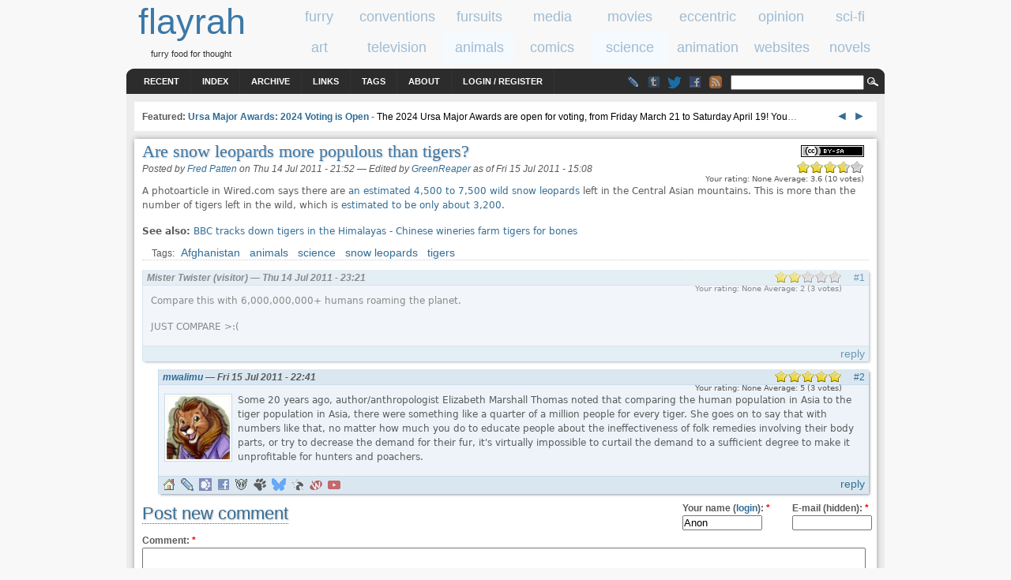

--- FILE ---
content_type: text/html; charset=utf-8
request_url: https://www.flayrah.com/3601/are-snow-leopards-more-populous-tigers
body_size: 9663
content:
<!DOCTYPE html>
<html prefix="og: http://ogp.me/ns#" lang="en">
<title>Are snow leopards more populous than tigers? | flayrah</title>
<meta http-equiv="Content-Type" content="text/html; charset=utf-8" />
<link rel="search" type="application/opensearchdescription+xml" href="https://www.flayrah.com/opensearch.xml" title="flayrah" />
<script type="text/javascript" src="https://www.google.com/recaptcha/api.js?hl=en" async="async" defer="defer"></script>
<link type="text/css" rel="stylesheet" media="all" href="/sites/default/files/css/css_eedc639b6b59c217acb03f33e0422221.css" />
<meta name="viewport" content="width=960">
<script src="//ajax.googleapis.com/ajax/libs/jquery/1.8.3/jquery.min.js"></script><script src="/sites/default/files/js/js_0e020d68fa20f1a5660c073f99e63653.jsmin.js"></script>
<script>
<!--//--><![CDATA[//><!--
jQuery.extend(Drupal.settings, { "basePath": "\u002F", "googleAnalyticsReportsAjaxUrl": "\u002Fgoogle-analytics-reports\u002Fajax", "fivestar": { "titleUser": "Your rating: ", "titleAverage": "Average: ", "feedbackSavingVote": "Saving your vote...", "feedbackVoteSaved": "Your vote has been saved.", "feedbackDeletingVote": "Deleting your vote...", "feedbackVoteDeleted": "Your vote has been deleted." }, "communityTags": { "n_3601": { "v_0": { "tags": "", "url": "\u002Fcommunity-tags\u002Fjs\u002F3601\u002F3601" } } }, "CToolsUrlIsAjaxTrusted": { "\u002F3601\u002Fare-snow-leopards-more-populous-tigers": [ true, true, true, true, true ], "\u002Fcomment\u002Freply\u002F3601": true }, "ahah": { "ajax-comments-submit": { "url": "\u002Fajax_comments\u002Fjs", "event": "click", "keypress": null, "wrapper": "comment-form-content", "selector": "#ajax-comments-submit", "effect": "ajaxCommentsSubmit", "method": "before", "progress": { "type": "1bar", "message": "Please wait..." }, "button": { "op": "Save" }, "immutable": true }, "ajax-comments-preview": { "url": "\u002Fajax_comments\u002Fjs", "event": "click", "keypress": null, "wrapper": "comment-preview", "selector": "#ajax-comments-preview", "effect": "ajaxCommentsPreview", "method": "append", "progress": { "type": "1bar", "message": "Please wait..." }, "button": { "op": "Preview" }, "immutable": true } }, "language_mode": 0, "language_list": { "en": { "language": "en", "name": "English", "native": "English", "direction": 0, "enabled": 1, "plurals": 0, "formula": "", "domain": "", "prefix": "", "weight": 0, "javascript": "" } }, "clean_url": "1", "comment_preview_required": false, "ajax_comments_rows_in_reply": "", "ajax_comments_rows_default": "", "ajax_comments_always_expand_form": 1, "ajax_comments_blink_new": 1, "comment_bonus_api_fold_comments": 0, "ajax_comments_nid": "3601", "views": { "ajax_path": "\u002Fviews\u002Fajax", "ajaxViews": [ { "view_name": "tag_search", "view_display_id": "block_2", "view_args": "563+223+136+40+33\u002F3601", "view_path": "node\u002F3601", "view_base_path": null, "view_dom_id": 1, "pager_element": 0 } ] }, "uVA": { "mwalimu": 4.71 }, "aCS": { "45376": 2.78 } });
//--><!]]>
</script>
<link rel="canonical" href="/3601/are-snow-leopards-more-populous-tigers" /><link rel="syndication-source" href="/3601/are-snow-leopards-more-populous-tigers" />
<meta name="twitter:site" content="@FlayrahNews"><meta name="author" content="Fred (Fred Patten)"><meta property="article:publisher" content="https://www.facebook.com/Flayrah"><meta property="article:published_time" content="2011-07-15T04:52:45+0200"><meta property="article:modified_time" content="2011-07-15T22:08:35+0200"><meta property="og:type" content="article"><meta property="og:url" content="https://www.flayrah.com/3601/are-snow-leopards-more-populous-tigers"><meta property="og:site_name" content="Flayrah"><meta property="og:title" content="Are snow leopards more populous than tigers?"><meta name="og:description" content="A photoarticle in Wired.com says there are an estimated 4,500 to 7,500 wild snow leopards left in the Central Asian mountains. This is more than the number of tigers left in the wild, which is estimated to be only about 3,200."><meta name="twitter:card" content="summary"><meta property="article:tag" content="Afghanistan"><meta property="article:tag" content="animals"><meta property="article:tag" content="science"><meta property="article:tag" content="snow leopards"><meta property="article:tag" content="tigers"><meta name="news_keywords" content="Afghanistan,animals,science,snow leopards,tigers"><meta name="robots" content="max-image-preview:large">
<body>
<div id="head" class="clearfloat">
<div class="clearfloat">
<div id="logo">
<a href="/" title="flayrah"><span id="sitename">flayrah</span></a><div id="tagline">furry food for thought</div></div>
<div id="banner-region">
<div id="block-block-5" class="block block-block odd">

  <div class="content">
    <div data-nosnippet><div class="category" id="cat-1"><a href="/category/tags/furry"><span class="cat_title">furry</span></a></div><div class="category" id="cat-2"><a href="/category/tags/conventions"><span class="cat_title">conventions</span></a></div><div class="category" id="cat-3"><a href="/category/tags/fursuits"><span class="cat_title">fursuits</span></a></div><div class="category" id="cat-4"><a href="/category/tags/media"><span class="cat_title">media</span></a></div><div class="category" id="cat-5"><a href="/category/tags/movies"><span class="cat_title">movies</span></a></div><div class="category" id="cat-6"><a href="/category/tags/eccentric"><span class="cat_title">eccentric</span></a></div><div class="category" id="cat-7"><a href="/category/tags/opinion"><span class="cat_title">opinion</span></a></div><div class="category" id="cat-8"><a href="/category/tags/science-fiction"><span class="cat_title">sci-fi</span></a></div><div class="category" id="tac-1"><a href="/category/tags/art"><span class="cat_title">art</span></a></div><div class="category" id="tac-2"><a href="/category/tags/television"><span class="cat_title">television</span></a></div><div class="category cat-sel" id="tac-3"><a href="/category/tags/animals"><span class="cat_title">animals</span></a></div><div class="category" id="tac-4"><a href="/category/tags/comics"><span class="cat_title">comics</span></a></div><div class="category cat-sel" id="tac-5"><a href="/category/tags/science"><span class="cat_title">science</span></a></div><div class="category" id="tac-6"><a href="/category/tags/animation"><span class="cat_title">animation</span></a></div><div class="category" id="tac-7"><a href="/category/tags/websites"><span class="cat_title">websites</span></a></div><div class="category" id="tac-8"><a href="/category/tags/novels"><span class="cat_title">novels</span></a></div></div>  </div>
</div>
</div>
</div>
<div id="navbar" class="clearfloat">
<div id="page-bar"><ul class="menu"><li class="leaf first"><a href="/tracker">Recent</a></li>
<li class="leaf"><a href="/index">Index</a></li>
<li class="leaf"><a href="/archive">Archive</a></li>
<li class="leaf"><a href="/links">Links</a></li>
<li class="leaf"><a href="/tagadelic">Tags</a></li>
<li class="leaf"><a href="/about">About</a></li>
<li class="leaf last"><a href="/user/login?destination=3601/are-snow-leopards-more-populous-tigers">Login / Register</a></li>
</ul></div><div id="searchform"><form action="/3601/are-snow-leopards-more-populous-tigers"  accept-charset="UTF-8" method="post" id="search-theme-form">
<div><div id="search" class="container-inline">
  <div class="form-item" id="edit-search-theme-form-1-wrapper">
 <input type="text" maxlength="128" name="search_theme_form" id="edit-search-theme-form-1" size="15" value="" title="Enter the terms you wish to search for." class="form-text" />
</div>
<input type="image" value="Search" id="search_magnify"  class="form-submit" src="/sites/all/themes/arthemia/images/magnify.gif" />
<input type="hidden" name="form_build_id" id="form-WekAD-c1zykufMHNSvvozLVFG8n7UbwbpORrliZBzcY" value="form-WekAD-c1zykufMHNSvvozLVFG8n7UbwbpORrliZBzcY"  />
<input type="hidden" name="form_id" id="edit-search-theme-form" value="search_theme_form"  />
</div>

</div></form>
</div>
<ul class="im"><li><a class="lj" href="//livejournal.com/~flayrah" title="Flayrah on LiveJournal"></a><li><a href="//flayrahnews.tumblr.com" title="Flayrah on Tumblr" class="tb"></a><li><a href="//twitter.com/FlayrahNews" title="Flayrah on Twitter" class="twitter"></a><li><a href="//fb.me/Flayrah" title="Flayrah on Facebook" class="fb"></a><li><a href="/rss.xml" title="Flayrah news feed" class="rss"></a></ul>
</div>
</div>
<div id="page" class="clearfloat">
<div id="top" class="clearfloat" data-nosnippet>
<div id="headline" class="no-featured">
<div id="block-block-23" class="block block-block even">

  <div class="content">
    <script>document.write('<span id="tkb"><a href=# onclick="tkf(-3);return false">&nbsp;◄ </a><a href=# onclick="tkf(3);return false"> ►&nbsp;</a></span>');var tk=[9306,"Ursa Major Awards: 2024 Voting is Open","The 2024 Ursa Major Awards are open for voting, from Friday March 21 to Saturday April 19!  You",9248,"Video Game Review: &#039;Liar&#039;s Bar&#039;","WARNING: READ BEFORE PLAYING  Liar's Bar contains intense and graphic depictions of violence and deat",9310,"A Stroll Above The Big Apple","It was a Sunday morning, and dozens of furries squished together at the back of Moynihan Train Hall (conne",9499,"The Review Part VI: The Editors Should Probably Strike Back","'Star Wars: The Phantom Menace was the most disappointing thing since my so",9344,"Movie review: &#039;Nimona&#039; (2023)","Nimona (trailer) is a 99-minute American animated movie released in 2023.  It was eventually directed by",9345,"The small yet loud narcissism and stage addiction problem in furry fandom","Recently an opinion piece was published here by Cassidy Civet"];var tkc=0;function tkf(v){tkc+=v;if(tkc<0)tkc=tk.length-3;if(tkc==tk.length)tkc=0;$("#tka").attr("href","/"+tk[tkc]);$("#tkf>a").text(tk[tkc+1]);$("#tkd").text(tk[tkc+2])}</script><span id="tkf" data-nosnippet><span id="tkt">Featured: </span><a id="tka" href="/9306">Ursa Major Awards: 2024 Voting is Open</a></span> - <a id="tkd" href=# onclick="tkf(3);return false" data-nosnippet>The 2024 Ursa Major Awards are open for voting, from Friday March 21 to Saturday April 19!  You</a>…  </div>
</div>
</div>
</div>
<div id="content" class="main-content no-sidebars">
<div id="content-top">
<div id="block-creativecommons_lite-0" class="block block-creativecommons_lite odd">

  <div class="content">
    <p class="creativecommons"><span data-nosnippet><a href="//creativecommons.org/licenses/by-sa/4.0/" rel="license" title="Attribution Share Alike"><img alt="Creative Commons license icon" src="/sites/all/modules/creativecommons_lite/images/buttons_small/by-sa.png" width="80" height="15" /></a>
</span><br /></p>  </div>
</div>
</div>
<!-- google_ad_section_start --><h1>Are snow leopards more populous than tigers?</h1><div id="node-3601" class="node clear-block">



<span class="submitted">Posted by <a href="/u/fred" title="View user profile" rel="author">Fred Patten</a> on Thu 14 Jul 2011 -  21:52</span> — <span class="edited"><nobr>Edited by <a href="/u/greenreaper" title="View user profile" rel="editor">GreenReaper</a></nobr> <nobr class="edited-date">as of Fri 15 Jul 2011 -  15:08</nobr></span>
  <div class="content">
    <form action="/3601/are-snow-leopards-more-populous-tigers"  accept-charset="UTF-8" method="post" id="fivestar-form-node-3601" class="fivestar-widget">
<div><div class="fivestar-form-vote-3601 clear-block"><input type="hidden" name="content_type" id="edit-content-type" value="node"  />
<input type="hidden" name="content_id" id="edit-content-id" value="3601"  />
<div class="fivestar-form-item  fivestar-combo-text fivestar-smart-stars fivestar-average-stars fivestar-labels-hover"><div class="form-item" id="edit-vote-wrapper">
 <input type="hidden" name="vote_count" id="edit-vote-count" value="10"  />
<input type="hidden" name="vote_average" id="edit-vote-average" value="72"  />
<input type="hidden" name="auto_submit_path" id="edit-auto-submit-path" value="/fivestar/vote/node/3601/vote"  class="fivestar-path" />
<select name="vote" class="form-select" id="edit-vote-1" ><option value="-">Select rating</option><option value="20">Poor</option><option value="40">Okay</option><option value="60">Good</option><option value="80" selected="selected">Great</option><option value="100">Awesome</option></select><input type="hidden" name="auto_submit_token" id="edit-auto-submit-token" value="cf4353bc74c4c488b6e867c656d4bd0f"  class="fivestar-token" />

 <div class="description"><div class="fivestar-summary fivestar-summary-combo fivestar-feedback-enabled"><span class="user-rating">Your rating: <span>None</span></span> <span class="average-rating">Average: <span>3.6</span></span> <span class="total-votes">(<span>10</span> votes)</span></div></div>
</div>
</div><input type="hidden" name="destination" id="edit-destination" value="node/3601"  />
<input type="submit" name="op" id="edit-fivestar-submit" value="Rate"  class="form-submit fivestar-submit" />
<input type="hidden" name="form_build_id" id="form-bMlxEKpPhb5wkylnOFRLqgEB-N5jaowDN9RC2G89OY0" value="form-bMlxEKpPhb5wkylnOFRLqgEB-N5jaowDN9RC2G89OY0"  />
<input type="hidden" name="form_id" id="edit-fivestar-form-node-3601" value="fivestar_form_node_3601"  />
</div>
</div></form>
<p>A photoarticle in Wired.com says there are <a href="http://www.wired.com/wiredscience/2011/07/snow-leopards-on-camera/">an estimated 4,500 to 7,500 wild snow leopards</a> left in the Central Asian mountains.  This is more than the number of tigers left in the wild, which is <a href="//www.flayrah.com/3342/last-known-wild-tiger-survivors-estimated-last-only-12-years">estimated to be only about 3,200</a>.</p>
<p><b>See also:</b> <a href="//www.flayrah.com/3152/bbc-tracks-down-tigers-himalayas">BBC tracks down tigers in the Himalayas</a> - <a href="//www.flayrah.com/2900/chinese-wineries-farm-tigers-bones">Chinese wineries farm tigers for bones</a></p>
<form action="/3601/are-snow-leopards-more-populous-tigers"  accept-charset="UTF-8" method="post" id="community-tags-form" class="community-tags-form">
<div><div class="form-item">
 
</div>
<input type="hidden" name="nid" id="edit-nid" value="3601"  />
<input type="hidden" name="vid" id="edit-vid" value="3"  />
<input type="hidden" name="form_build_id" id="form-81781TBz9DT2k3pPfE6k1RZHAUCSKxjTPuZ0_tM4TVg" value="form-81781TBz9DT2k3pPfE6k1RZHAUCSKxjTPuZ0_tM4TVg"  />
<input type="hidden" name="form_id" id="edit-community-tags-form" value="community_tags_form"  />

</div></form>
  </div>
      <div class="taxonomy">Tags: 
    <div class="terms terms-inline"><ul class="links inline"><li class="term_563 first"><a href="/category/tags/afghanistan" rel="tag">Afghanistan</a></li>
<li class="term_33"><a href="/category/tags/animals" rel="tag">animals</a></li>
<li class="term_40"><a href="/category/tags/science" rel="tag">science</a></li>
<li class="term_223"><a href="/category/tags/snow-leopards" rel="tag">snow leopards</a></li>
<li class="term_136 last"><a href="/category/tags/tigers" rel="tag">tigers</a></li>
</ul></div>
    </div>
  
  
  
</div>
<div id="comments"><h2 class="comments">Comments</h2><a id="comment-45376"></a>
<div class="comment comment-published clear-block">
<div class="comment-header clearfloat">
<div class="submitted">Mister Twister (visitor) &mdash; Thu 14 Jul 2011 -  23:21</div>
<div class="comment-link"><a href="/3601/are-snow-leopards-more-populous-tigers#comment-45376" class="active">#1</a></div>
</div><div class="comment-main"><div class="content"><form action="/3601/are-snow-leopards-more-populous-tigers"  accept-charset="UTF-8" method="post" id="fivestarextra-form-comment-45376" class="fivestar-widget">
<div><div class="fivestar-form-vote-45376 clear-block"><input type="hidden" name="content_type" id="edit-content-type-1" value="comment"  />
<input type="hidden" name="content_id" id="edit-content-id-1" value="45376"  />
<div class="fivestar-form-item  fivestar-combo-text fivestar-smart-stars fivestar-average-stars fivestar-labels-hover"><div class="form-item" id="edit-vote-2-wrapper">
 <input type="hidden" name="vote_count" id="edit-vote-count-1" value="3"  />
<input type="hidden" name="vote_average" id="edit-vote-average-1" value="40"  />
<input type="hidden" name="auto_submit_path" id="edit-auto-submit-path-1" value="/fivestar/vote/comment/45376/vote"  class="fivestar-path" />
<select name="vote" class="form-select" id="edit-vote-3" ><option value="-">Select rating</option><option value="20">Poor</option><option value="40" selected="selected">Okay</option><option value="60">Good</option><option value="80">Great</option><option value="100">Awesome</option></select><input type="hidden" name="auto_submit_token" id="edit-auto-submit-token-1" value="92ca8ecf331979e54d58719ca9019586"  class="fivestar-token" />

 <div class="description"><div class="fivestar-summary fivestar-summary-combo fivestar-feedback-enabled"><span class="user-rating">Your rating: <span>None</span></span> <span class="average-rating">Average: <span>2</span></span> <span class="total-votes">(<span>3</span> votes)</span></div></div>
</div>
</div><input type="hidden" name="destination" id="edit-destination-1" value="node/3601"  />
<input type="submit" name="op" id="edit-fivestar-submit-1" value="Rate"  class="form-submit fivestar-submit" />
<input type="hidden" name="form_build_id" id="form-GPgVNVtGnUStJSdpx4-jhQ2iwI5Y6LkdvjdJe5-9Q-A" value="form-GPgVNVtGnUStJSdpx4-jhQ2iwI5Y6LkdvjdJe5-9Q-A"  />
<input type="hidden" name="form_id" id="edit-fivestarextra-form-comment-45376" value="fivestarextra_form_comment_45376"  />
</div>
</div></form>
<p>Compare this with 6,000,000,000+ humans roaming the planet.</p>
<p>JUST COMPARE &gt;:(</p>
</div></div><ul class="links"><li class="comment_reply first last"><a href="/comment/reply/3601/45376">reply</a></li>
</ul></div>
<div class="indented"><a id="comment-45401"></a>
<div class="comment comment-published clear-block">
<div class="comment-header clearfloat">
<div class="submitted"><a href="/u/mwalimu" title="View user profile">mwalimu</a> &mdash; Fri 15 Jul 2011 -  22:41</div>
<div class="comment-link"><a href="/3601/are-snow-leopards-more-populous-tigers#comment-45401" class="active">#2</a></div>
</div><div class="picture">
  <a href="/u/mwalimu" title="View user profile." rel="author"><img class="p80"  src="/sites/default/files/pictures/picture-9.jpg" alt="mwalimu&#039;s picture" title="mwalimu&#039;s picture"  /></a></div>
<div class="comment-main"><div class="content"><form action="/3601/are-snow-leopards-more-populous-tigers"  accept-charset="UTF-8" method="post" id="fivestarextra-form-comment-45401" class="fivestar-widget">
<div><div class="fivestar-form-vote-45401 clear-block"><input type="hidden" name="content_type" id="edit-content-type-2" value="comment"  />
<input type="hidden" name="content_id" id="edit-content-id-2" value="45401"  />
<div class="fivestar-form-item  fivestar-combo-text fivestar-smart-stars fivestar-average-stars fivestar-labels-hover"><div class="form-item" id="edit-vote-4-wrapper">
 <input type="hidden" name="vote_count" id="edit-vote-count-2" value="3"  />
<input type="hidden" name="vote_average" id="edit-vote-average-2" value="100"  />
<input type="hidden" name="auto_submit_path" id="edit-auto-submit-path-2" value="/fivestar/vote/comment/45401/vote"  class="fivestar-path" />
<select name="vote" class="form-select" id="edit-vote-5" ><option value="-">Select rating</option><option value="20">Poor</option><option value="40">Okay</option><option value="60">Good</option><option value="80">Great</option><option value="100" selected="selected">Awesome</option></select><input type="hidden" name="auto_submit_token" id="edit-auto-submit-token-2" value="820dab9093ac07d5d575381aa9239261"  class="fivestar-token" />

 <div class="description"><div class="fivestar-summary fivestar-summary-combo fivestar-feedback-enabled"><span class="user-rating">Your rating: <span>None</span></span> <span class="average-rating">Average: <span>5</span></span> <span class="total-votes">(<span>3</span> votes)</span></div></div>
</div>
</div><input type="hidden" name="destination" id="edit-destination-2" value="node/3601"  />
<input type="submit" name="op" id="edit-fivestar-submit-2" value="Rate"  class="form-submit fivestar-submit" />
<input type="hidden" name="form_build_id" id="form-nuBosVNZbpIRhyyYBJCdlz2aBbfLNWlWFYDdFoTXyrs" value="form-nuBosVNZbpIRhyyYBJCdlz2aBbfLNWlWFYDdFoTXyrs"  />
<input type="hidden" name="form_id" id="edit-fivestarextra-form-comment-45401" value="fivestarextra_form_comment_45401"  />
</div>
</div></form>
<p>Some 20 years ago, author/anthropologist Elizabeth Marshall Thomas noted that comparing the human population in Asia to the tiger population in Asia, there were something like a quarter of a million people for every tiger.  She goes on to say that with numbers like that, no matter how much you do to educate people about the ineffectiveness of folk remedies involving their body parts, or try to decrease the demand for their fur, it's virtually impossible to curtail the demand to a sufficient degree to make it unprofitable for hunters and poachers.</p>
</div></div><ul class="links"><ul class="im"><li><a class="home" href="https://www.lionking.org/~mwalimu"></a></li>
<li><a class="lj" href="https://mwalimu.livejournal.com"></a></li>
<li><a class="wikifur" href="https://en.wikifur.com/wiki/mwalimu"></a></li>
<li><a class="fb" href="https://www.facebook.com/jemccauley"></a></li>
<li><a class="da" href="https://mwalimu.deviantart.com/"></a></li>
<li><a class="fa" href="https://www.furaffinity.net/user/mwalimu"></a></li>
<li><a class="bs" href="https://mwalimu.bsky.social"></a></li>
<li><a class="sofurry" href="https://mwalimu.sofurry.com/"></a></li>
<li><a class="wzl" href="https://www.weasyl.com/~mwalimu"></a></li>
<li><a class="yt" href="https://www.youtube.com/user/mwalimu59"></a></li>
</ul><li class="comment_reply first last"><a href="/comment/reply/3601/45401">reply</a></li>
</ul></div>
</div><div class="box">

  <h2>Post new comment</h2>

  <div class="content"><div id="comment-preview"></div><form action="/comment/reply/3601"  accept-charset="UTF-8" method="post" id="comment-form">
<div><div class="form-item" id="edit-name-wrapper">
 <label for="edit-name">Your name (<a href="/user/login?destination=3601/are-snow-leopards-more-populous-tigers">login</a>): <span class="form-required" title="This field is required.">*</span></label>
 <input type="text" maxlength="60" name="name" id="edit-name" size="11" value="Anon" class="form-text required" />
</div>
<div class="form-item" id="edit-mail-wrapper">
 <label for="edit-mail">E-mail (hidden): <span class="form-required" title="This field is required.">*</span></label>
 <input type="text" maxlength="64" name="mail" id="edit-mail" size="11" value="" class="form-text required" />
</div>
<div class="form-item" id="edit-comment-wrapper">
 <label for="edit-comment">Comment: <span class="form-required" title="This field is required.">*</span></label>
 <textarea cols="60" rows="15" name="comment" id="edit-comment"  class="form-textarea resizable required "></textarea>
</div>
<ul class="tips"><li>Web page addresses and e-mail addresses turn into links automatically.</li><li>Allowed HTML tags: &lt;a&gt; &lt;img&gt; &lt;b&gt; &lt;i&gt; &lt;s&gt; &lt;blockquote&gt; &lt;ul&gt; &lt;ol&gt; &lt;li&gt; &lt;table&gt; &lt;tr&gt; &lt;td&gt; &lt;th&gt; &lt;sub&gt; &lt;sup&gt; &lt;object&gt; &lt;embed&gt; &lt;h1&gt; &lt;h2&gt; &lt;h3&gt; &lt;h4&gt; &lt;h5&gt; &lt;h6&gt; &lt;dl&gt; &lt;dt&gt; &lt;dd&gt; &lt;param&gt; &lt;center&gt; &lt;strong&gt; &lt;q&gt; &lt;cite&gt; &lt;code&gt; &lt;em&gt;</li><li>Lines and paragraphs break automatically.</li></ul><p><a href="/filter/tips" target="_blank">More information about formatting options</a></p><input type="hidden" name="pid" id="edit-pid" value=""  />
<input type="hidden" name="nid" id="edit-nid-1" value="3601"  />
<input type="hidden" name="form_build_id" id="form-hOjWuzkPKLxZUZ--1leh1CGnSYn2tU1vhjyOmHCt5AY" value="form-hOjWuzkPKLxZUZ--1leh1CGnSYn2tU1vhjyOmHCt5AY"  />
<input type="hidden" name="form_id" id="edit-comment-form" value="comment_form"  />
<div class="clear-block"><div class="form-item" id="edit-notify-wrapper">
 <label class="option" for="edit-notify"><input type="checkbox" name="notify" id="edit-notify" value="1"  checked="checked"  class="form-checkbox" /> Notify me when new comments are posted</label>
</div>
<div class="form-radios"><div class="form-item" id="edit-notify-type-1-wrapper">
 <label class="option" for="edit-notify-type-1"><input type="radio" id="edit-notify-type-1" name="notify_type" value="1"  checked="checked"  class="form-radio" /> All comments</label>
</div>
<div class="form-item" id="edit-notify-type-2-wrapper">
 <label class="option" for="edit-notify-type-2"><input type="radio" id="edit-notify-type-2" name="notify_type" value="2"   class="form-radio" /> Replies to my comment</label>
</div>
</div></div><fieldset class="captcha"><legend>CAPTCHA</legend><div class="description">This test is to prevent automated spam submissions.</div><input type="hidden" name="captcha_sid" id="edit-captcha-sid" value="64460601"  />
<input type="hidden" name="captcha_token" id="edit-captcha-token" value="19e500728b793cebe94dfe806f2ea129"  />
<input type="hidden" name="captcha_response" id="edit-captcha-response" value="Google no captcha"  />
<div class="form-item">
 <div class="g-recaptcha" data-sitekey="6Lel0QkAAAAAAG1XcRHFS3gd9a6tFOUPgB4lu-Wp" data-theme="light" data-type="image"></div><noscript>
  <div style="width: 302px; height: 352px;">
    <div style="width: 302px; height: 352px; position: relative;">
      <div style="width: 302px; height: 352px; position: absolute;">
        <iframe src="https://www.google.com/recaptcha/api/fallback?k=6Lel0QkAAAAAAG1XcRHFS3gd9a6tFOUPgB4lu-Wp&amp;hl=en" frameborder="0" scrolling="no" style="width: 302px; height:352px; border-style: none;"></iframe>
      </div>
      <div style="width: 250px; height: 80px; position: absolute; border-style: none; bottom: 21px; left: 25px; margin: 0px; padding: 0px; right: 25px;">
        <textarea id="g-recaptcha-response" name="g-recaptcha-response" class="g-recaptcha-response" style="width: 250px; height: 80px; border: 1px solid #c1c1c1; margin: 0px; padding: 0px; resize: none;" value=""></textarea>
      </div>
    </div>
  </div>
</noscript>

</div>
</fieldset>
<div class="edit-f-m-wrapper"><div class="form-item" id="edit-f-m-wrapper">
 <input type="text" maxlength="128" name="f_m" id="edit-f-m" size="20" value="" class="form-text" />
 <div class="description">Leave empty.</div>
</div>
</div><input type="submit" name="op" id="ajax-comments-submit" value="Save"  class="form-submit" />
<input type="submit" name="op" id="ajax-comments-preview" value="Preview"  class="form-submit" />

</div></form>
</div>
</div>
</div><!-- google_ad_section_end --><div id="content-bottom">
<div id="block-block-10" class="block block-block even">

  <div class="content">
    <div id="cba"><script async src=//pagead2.googlesyndication.com/pagead/js/adsbygoogle.js?client=ca-pub-8057595939306847 crossorigin=anonymous></script><ins class="adsbygoogle" style="display:inline-block;width:468px;height:60px" data-ad-client="ca-pub-8057595939306847" data-ad-slot="5094011810"></ins><script>(adsbygoogle=window.adsbygoogle||[]).push({});</script></div>  </div>
</div>
<div id="block-block-7" class="block block-block odd">

  <div class="content">
    <div id="aud">
<h3>About the author</h3><a href="/user/234">Fred Patten</a> — <a href="/user/234/stories">read stories</a> — <a href="/messages/new/234">contact (login required)</a><ul class="im"><li><a class=home href="http://www.kayshapero.net/fredpatten/fred.html"></a><li><a class=wikifur href=https://en.wikifur.com/wiki/Fred_Patten></a><li><a class=lj href=http://www.kayshapero.net/fredpatten/whatsnew.html></a></ul><br><i>a retired former librarian from North Hollywood, California, interested in general anthropomorphics</i><br></div>  </div>
</div>
<div id="block-views-tag_search-block_2" class="block block-views even">
  <h3>Related stories</h3>

  <div class="content">
    <div class="view view-tag-search view-id-tag_search view-display-id-block_2 entry-unrelated view-dom-id-1">
    
  
  
      <div class="view-content">
      <div class="item-list">
    <ul>
          <li class="views-row views-row-1 views-row-odd views-row-first">  
  <div class="views-field-title">
                <span class="field-content"><a href="/4065/lifes-jungle-and-buz-e-chini-no-threat-us-animation">&#039;Life&#039;s a Jungle&#039; and &#039;Buz-e-Chini...</a></span>
  </div>
</li>
          <li class="views-row views-row-2 views-row-even">  
  <div class="views-field-title">
                <span class="field-content"><a href="/516/update-relief-way-kabul-zoo">Update: Relief on the way for Kabul Zoo</a></span>
  </div>
</li>
          <li class="views-row views-row-3 views-row-odd">  
  <div class="views-field-title">
                <span class="field-content"><a href="/512/kabul-zoo-war-torn-country-itself">Kabul zoo as war torn as the country itself.</a></span>
  </div>
</li>
          <li class="views-row views-row-4 views-row-even">  
  <div class="views-field-title">
                <span class="field-content"><a href="/9412/all-furry-animal-games-steams-next-fest-october-2025">ALL Furry &amp; Animal Games In Steam&#039;s Next Fest -...</a></span>
  </div>
</li>
          <li class="views-row views-row-5 views-row-odd">  
  <div class="views-field-title">
                <span class="field-content"><a href="/9382/dispelling-misconception-non-human-animals-intelligent-cultured-and-moral-beings">Dispelling a misconception: Non-human animals as...</a></span>
  </div>
</li>
          <li class="views-row views-row-6 views-row-even">  
  <div class="views-field-title">
                <span class="field-content"><a href="/9347/all-furry-animal-games-steams-next-fest-june-2025">ALL Furry &amp; Animal Games In Steam&#039;s Next Fest -...</a></span>
  </div>
</li>
          <li class="views-row views-row-7 views-row-odd">  
  <div class="views-field-title">
                <span class="field-content"><a href="/9343/digging-positivity-may-2025">Digging Up Positivity May 2025</a></span>
  </div>
</li>
          <li class="views-row views-row-8 views-row-even views-row-last">  
  <div class="views-field-title">
                <span class="field-content"><a href="/9298/all-furry-animal-games-steams-next-fest-february-2025">ALL Furry &amp; Animal Games in Steam&#039;s Next Fest...</a></span>
  </div>
</li>
      </ul>
</div>    </div>
  
      <div class="item-list"><ul class="pager"><li class="pager-previous first">&nbsp;</li>
<li class="pager-current">1 of 127</li>
<li class="pager-next last"><a href="/3601/are-snow-leopards-more-populous-tigers?page=1" class="active">››</a></li>
</ul></div>  
  
  
  
  
</div>   </div>
</div>
<div id="block-faceted_search_ui-1_related" class="block block-faceted_search_ui odd">

  <div class="content">
    <div class="faceted-search-facet faceted-search-env-detailed_search faceted-search-facet--date_authored--1 faceted-search-facet-inactive faceted-search-related"><h3>Authored</h3>: <a href="/detailed_search/results/date_authored%3A2011">2011</a> &raquo; <a href="/detailed_search/results/date_authored%3A2011-07">2011-07</a> &raquo; <a href="/detailed_search/results/date_authored%3A2011-07-14">2011-07-14</a></div>
<div class="faceted-search-facet faceted-search-env-detailed_search faceted-search-facet--content_type--1 faceted-search-facet-inactive faceted-search-related"><h3>Type</h3>: <a href="/detailed_search/results/content_type%3Astory">Story</a></div>
<div class="faceted-search-facet faceted-search-env-detailed_search faceted-search-facet--taxonomy--3 faceted-search-facet-inactive faceted-search-related"><h3>Tags</h3>: <a href="/detailed_search/results/taxonomy%3A563">Afghanistan</a></div>
<div class="faceted-search-facet faceted-search-env-detailed_search faceted-search-facet--taxonomy--3 faceted-search-facet-inactive faceted-search-related"><h3>Tags</h3>: <a href="/detailed_search/results/taxonomy%3A33">animals</a></div>
<div class="faceted-search-facet faceted-search-env-detailed_search faceted-search-facet--taxonomy--3 faceted-search-facet-inactive faceted-search-related"><h3>Tags</h3>: <a href="/detailed_search/results/taxonomy%3A40">science</a></div>
<div class="faceted-search-facet faceted-search-env-detailed_search faceted-search-facet--taxonomy--3 faceted-search-facet-inactive faceted-search-related"><h3>Tags</h3>: <a href="/detailed_search/results/taxonomy%3A223">snow leopards</a></div>
<div class="faceted-search-facet faceted-search-env-detailed_search faceted-search-facet--taxonomy--3 faceted-search-facet-inactive faceted-search-related"><h3>Tags</h3>: <a href="/detailed_search/results/taxonomy%3A136">tigers</a></div>
<div class="faceted-search-facet faceted-search-env-detailed_search faceted-search-facet--author--1 faceted-search-facet-inactive faceted-search-related"><h3>Author</h3>: <a href="/detailed_search/results/author%3A234">Fred</a></div>
  </div>
</div>
</div>
</div>
</div>
<div id="footer-region" class="clearfloat">
<div id="footer-left" class="clearfloat">
</div> 		
<div id="footer-middle" class="clearfloat">
</div>
<div id="footer-right" class="clearfloat">
</div>
</div>
<div id="footer-message">
©2001-2026 <a href="/credits">Flayrah staff</a> and <a href="/contributors">contributors</a> - <a href="//creativecommons.org/licenses/by-sa/4.0/">some rights reserved</a> - <a href="//uwashington.worldcat.org/title/flayrah/oclc/753564884">ISSN 2163-730X</a></div>
<script>
var _gaq = _gaq || [];
_gaq.push(['_setAccount', 'UA-89493-23']);
_gaq.push(['_setSiteSpeedSampleRate', 10]);
_gaq.push(['_trackPageview']);
(function() {
var ga = document.createElement('script'); ga.async = true;
ga.src = '//www.google-analytics.com/ga.js';
(document.getElementsByTagName('head')[0] || document.getElementsByTagName('body')[0]).appendChild(ga);
})()
</script><script async src="https://www.googletagmanager.com/gtag/js?id=G-WK1NF4TKLF"></script>
<script>
  window.dataLayer = window.dataLayer || [];
  function gtag(){dataLayer.push(arguments);}
  gtag('js', new Date());

  gtag('config', 'G-WK1NF4TKLF');
</script><script src="/sites/default/files/js/js_78dba1d4dd43d2b3398701b882f29558.jsmin.js"></script>
<script>
<!--//--><![CDATA[//><!--
if(0>((navigator.language)?navigator.language:navigator.userLanguage).indexOf('en'))document.write(unescape("%3Cscript%3Efunction%20gte%28%29%20%7Bnew%20google.translate.TranslateElement%28%7BpageLanguage%3A%22en%22%7D%2Cnull%29%7D%3C/script%3E%3Cscript%20src%3D//translate.google.com/translate_a/element.js%3Fcb%3Dgte%3E%3C/script%3E"))
//--><!]]>
</script>
<script defer src="https://static.cloudflareinsights.com/beacon.min.js/vcd15cbe7772f49c399c6a5babf22c1241717689176015" integrity="sha512-ZpsOmlRQV6y907TI0dKBHq9Md29nnaEIPlkf84rnaERnq6zvWvPUqr2ft8M1aS28oN72PdrCzSjY4U6VaAw1EQ==" data-cf-beacon='{"version":"2024.11.0","token":"2ddcbb651ade4719a81789aad73a8cfe","r":1,"server_timing":{"name":{"cfCacheStatus":true,"cfEdge":true,"cfExtPri":true,"cfL4":true,"cfOrigin":true,"cfSpeedBrain":true},"location_startswith":null}}' crossorigin="anonymous"></script>
<script>(function(){function c(){var b=a.contentDocument||a.contentWindow.document;if(b){var d=b.createElement('script');d.innerHTML="window.__CF$cv$params={r:'9c6ad4953ba4c6fa',t:'MTc2OTg3OTUwOQ=='};var a=document.createElement('script');a.src='/cdn-cgi/challenge-platform/scripts/jsd/main.js';document.getElementsByTagName('head')[0].appendChild(a);";b.getElementsByTagName('head')[0].appendChild(d)}}if(document.body){var a=document.createElement('iframe');a.height=1;a.width=1;a.style.position='absolute';a.style.top=0;a.style.left=0;a.style.border='none';a.style.visibility='hidden';document.body.appendChild(a);if('loading'!==document.readyState)c();else if(window.addEventListener)document.addEventListener('DOMContentLoaded',c);else{var e=document.onreadystatechange||function(){};document.onreadystatechange=function(b){e(b);'loading'!==document.readyState&&(document.onreadystatechange=e,c())}}}})();</script>

--- FILE ---
content_type: text/html; charset=utf-8
request_url: https://www.google.com/recaptcha/api2/anchor?ar=1&k=6Lel0QkAAAAAAG1XcRHFS3gd9a6tFOUPgB4lu-Wp&co=aHR0cHM6Ly93d3cuZmxheXJhaC5jb206NDQz&hl=en&type=image&v=N67nZn4AqZkNcbeMu4prBgzg&theme=light&size=normal&anchor-ms=20000&execute-ms=30000&cb=2o7t0dr15c9
body_size: 49790
content:
<!DOCTYPE HTML><html dir="ltr" lang="en"><head><meta http-equiv="Content-Type" content="text/html; charset=UTF-8">
<meta http-equiv="X-UA-Compatible" content="IE=edge">
<title>reCAPTCHA</title>
<style type="text/css">
/* cyrillic-ext */
@font-face {
  font-family: 'Roboto';
  font-style: normal;
  font-weight: 400;
  font-stretch: 100%;
  src: url(//fonts.gstatic.com/s/roboto/v48/KFO7CnqEu92Fr1ME7kSn66aGLdTylUAMa3GUBHMdazTgWw.woff2) format('woff2');
  unicode-range: U+0460-052F, U+1C80-1C8A, U+20B4, U+2DE0-2DFF, U+A640-A69F, U+FE2E-FE2F;
}
/* cyrillic */
@font-face {
  font-family: 'Roboto';
  font-style: normal;
  font-weight: 400;
  font-stretch: 100%;
  src: url(//fonts.gstatic.com/s/roboto/v48/KFO7CnqEu92Fr1ME7kSn66aGLdTylUAMa3iUBHMdazTgWw.woff2) format('woff2');
  unicode-range: U+0301, U+0400-045F, U+0490-0491, U+04B0-04B1, U+2116;
}
/* greek-ext */
@font-face {
  font-family: 'Roboto';
  font-style: normal;
  font-weight: 400;
  font-stretch: 100%;
  src: url(//fonts.gstatic.com/s/roboto/v48/KFO7CnqEu92Fr1ME7kSn66aGLdTylUAMa3CUBHMdazTgWw.woff2) format('woff2');
  unicode-range: U+1F00-1FFF;
}
/* greek */
@font-face {
  font-family: 'Roboto';
  font-style: normal;
  font-weight: 400;
  font-stretch: 100%;
  src: url(//fonts.gstatic.com/s/roboto/v48/KFO7CnqEu92Fr1ME7kSn66aGLdTylUAMa3-UBHMdazTgWw.woff2) format('woff2');
  unicode-range: U+0370-0377, U+037A-037F, U+0384-038A, U+038C, U+038E-03A1, U+03A3-03FF;
}
/* math */
@font-face {
  font-family: 'Roboto';
  font-style: normal;
  font-weight: 400;
  font-stretch: 100%;
  src: url(//fonts.gstatic.com/s/roboto/v48/KFO7CnqEu92Fr1ME7kSn66aGLdTylUAMawCUBHMdazTgWw.woff2) format('woff2');
  unicode-range: U+0302-0303, U+0305, U+0307-0308, U+0310, U+0312, U+0315, U+031A, U+0326-0327, U+032C, U+032F-0330, U+0332-0333, U+0338, U+033A, U+0346, U+034D, U+0391-03A1, U+03A3-03A9, U+03B1-03C9, U+03D1, U+03D5-03D6, U+03F0-03F1, U+03F4-03F5, U+2016-2017, U+2034-2038, U+203C, U+2040, U+2043, U+2047, U+2050, U+2057, U+205F, U+2070-2071, U+2074-208E, U+2090-209C, U+20D0-20DC, U+20E1, U+20E5-20EF, U+2100-2112, U+2114-2115, U+2117-2121, U+2123-214F, U+2190, U+2192, U+2194-21AE, U+21B0-21E5, U+21F1-21F2, U+21F4-2211, U+2213-2214, U+2216-22FF, U+2308-230B, U+2310, U+2319, U+231C-2321, U+2336-237A, U+237C, U+2395, U+239B-23B7, U+23D0, U+23DC-23E1, U+2474-2475, U+25AF, U+25B3, U+25B7, U+25BD, U+25C1, U+25CA, U+25CC, U+25FB, U+266D-266F, U+27C0-27FF, U+2900-2AFF, U+2B0E-2B11, U+2B30-2B4C, U+2BFE, U+3030, U+FF5B, U+FF5D, U+1D400-1D7FF, U+1EE00-1EEFF;
}
/* symbols */
@font-face {
  font-family: 'Roboto';
  font-style: normal;
  font-weight: 400;
  font-stretch: 100%;
  src: url(//fonts.gstatic.com/s/roboto/v48/KFO7CnqEu92Fr1ME7kSn66aGLdTylUAMaxKUBHMdazTgWw.woff2) format('woff2');
  unicode-range: U+0001-000C, U+000E-001F, U+007F-009F, U+20DD-20E0, U+20E2-20E4, U+2150-218F, U+2190, U+2192, U+2194-2199, U+21AF, U+21E6-21F0, U+21F3, U+2218-2219, U+2299, U+22C4-22C6, U+2300-243F, U+2440-244A, U+2460-24FF, U+25A0-27BF, U+2800-28FF, U+2921-2922, U+2981, U+29BF, U+29EB, U+2B00-2BFF, U+4DC0-4DFF, U+FFF9-FFFB, U+10140-1018E, U+10190-1019C, U+101A0, U+101D0-101FD, U+102E0-102FB, U+10E60-10E7E, U+1D2C0-1D2D3, U+1D2E0-1D37F, U+1F000-1F0FF, U+1F100-1F1AD, U+1F1E6-1F1FF, U+1F30D-1F30F, U+1F315, U+1F31C, U+1F31E, U+1F320-1F32C, U+1F336, U+1F378, U+1F37D, U+1F382, U+1F393-1F39F, U+1F3A7-1F3A8, U+1F3AC-1F3AF, U+1F3C2, U+1F3C4-1F3C6, U+1F3CA-1F3CE, U+1F3D4-1F3E0, U+1F3ED, U+1F3F1-1F3F3, U+1F3F5-1F3F7, U+1F408, U+1F415, U+1F41F, U+1F426, U+1F43F, U+1F441-1F442, U+1F444, U+1F446-1F449, U+1F44C-1F44E, U+1F453, U+1F46A, U+1F47D, U+1F4A3, U+1F4B0, U+1F4B3, U+1F4B9, U+1F4BB, U+1F4BF, U+1F4C8-1F4CB, U+1F4D6, U+1F4DA, U+1F4DF, U+1F4E3-1F4E6, U+1F4EA-1F4ED, U+1F4F7, U+1F4F9-1F4FB, U+1F4FD-1F4FE, U+1F503, U+1F507-1F50B, U+1F50D, U+1F512-1F513, U+1F53E-1F54A, U+1F54F-1F5FA, U+1F610, U+1F650-1F67F, U+1F687, U+1F68D, U+1F691, U+1F694, U+1F698, U+1F6AD, U+1F6B2, U+1F6B9-1F6BA, U+1F6BC, U+1F6C6-1F6CF, U+1F6D3-1F6D7, U+1F6E0-1F6EA, U+1F6F0-1F6F3, U+1F6F7-1F6FC, U+1F700-1F7FF, U+1F800-1F80B, U+1F810-1F847, U+1F850-1F859, U+1F860-1F887, U+1F890-1F8AD, U+1F8B0-1F8BB, U+1F8C0-1F8C1, U+1F900-1F90B, U+1F93B, U+1F946, U+1F984, U+1F996, U+1F9E9, U+1FA00-1FA6F, U+1FA70-1FA7C, U+1FA80-1FA89, U+1FA8F-1FAC6, U+1FACE-1FADC, U+1FADF-1FAE9, U+1FAF0-1FAF8, U+1FB00-1FBFF;
}
/* vietnamese */
@font-face {
  font-family: 'Roboto';
  font-style: normal;
  font-weight: 400;
  font-stretch: 100%;
  src: url(//fonts.gstatic.com/s/roboto/v48/KFO7CnqEu92Fr1ME7kSn66aGLdTylUAMa3OUBHMdazTgWw.woff2) format('woff2');
  unicode-range: U+0102-0103, U+0110-0111, U+0128-0129, U+0168-0169, U+01A0-01A1, U+01AF-01B0, U+0300-0301, U+0303-0304, U+0308-0309, U+0323, U+0329, U+1EA0-1EF9, U+20AB;
}
/* latin-ext */
@font-face {
  font-family: 'Roboto';
  font-style: normal;
  font-weight: 400;
  font-stretch: 100%;
  src: url(//fonts.gstatic.com/s/roboto/v48/KFO7CnqEu92Fr1ME7kSn66aGLdTylUAMa3KUBHMdazTgWw.woff2) format('woff2');
  unicode-range: U+0100-02BA, U+02BD-02C5, U+02C7-02CC, U+02CE-02D7, U+02DD-02FF, U+0304, U+0308, U+0329, U+1D00-1DBF, U+1E00-1E9F, U+1EF2-1EFF, U+2020, U+20A0-20AB, U+20AD-20C0, U+2113, U+2C60-2C7F, U+A720-A7FF;
}
/* latin */
@font-face {
  font-family: 'Roboto';
  font-style: normal;
  font-weight: 400;
  font-stretch: 100%;
  src: url(//fonts.gstatic.com/s/roboto/v48/KFO7CnqEu92Fr1ME7kSn66aGLdTylUAMa3yUBHMdazQ.woff2) format('woff2');
  unicode-range: U+0000-00FF, U+0131, U+0152-0153, U+02BB-02BC, U+02C6, U+02DA, U+02DC, U+0304, U+0308, U+0329, U+2000-206F, U+20AC, U+2122, U+2191, U+2193, U+2212, U+2215, U+FEFF, U+FFFD;
}
/* cyrillic-ext */
@font-face {
  font-family: 'Roboto';
  font-style: normal;
  font-weight: 500;
  font-stretch: 100%;
  src: url(//fonts.gstatic.com/s/roboto/v48/KFO7CnqEu92Fr1ME7kSn66aGLdTylUAMa3GUBHMdazTgWw.woff2) format('woff2');
  unicode-range: U+0460-052F, U+1C80-1C8A, U+20B4, U+2DE0-2DFF, U+A640-A69F, U+FE2E-FE2F;
}
/* cyrillic */
@font-face {
  font-family: 'Roboto';
  font-style: normal;
  font-weight: 500;
  font-stretch: 100%;
  src: url(//fonts.gstatic.com/s/roboto/v48/KFO7CnqEu92Fr1ME7kSn66aGLdTylUAMa3iUBHMdazTgWw.woff2) format('woff2');
  unicode-range: U+0301, U+0400-045F, U+0490-0491, U+04B0-04B1, U+2116;
}
/* greek-ext */
@font-face {
  font-family: 'Roboto';
  font-style: normal;
  font-weight: 500;
  font-stretch: 100%;
  src: url(//fonts.gstatic.com/s/roboto/v48/KFO7CnqEu92Fr1ME7kSn66aGLdTylUAMa3CUBHMdazTgWw.woff2) format('woff2');
  unicode-range: U+1F00-1FFF;
}
/* greek */
@font-face {
  font-family: 'Roboto';
  font-style: normal;
  font-weight: 500;
  font-stretch: 100%;
  src: url(//fonts.gstatic.com/s/roboto/v48/KFO7CnqEu92Fr1ME7kSn66aGLdTylUAMa3-UBHMdazTgWw.woff2) format('woff2');
  unicode-range: U+0370-0377, U+037A-037F, U+0384-038A, U+038C, U+038E-03A1, U+03A3-03FF;
}
/* math */
@font-face {
  font-family: 'Roboto';
  font-style: normal;
  font-weight: 500;
  font-stretch: 100%;
  src: url(//fonts.gstatic.com/s/roboto/v48/KFO7CnqEu92Fr1ME7kSn66aGLdTylUAMawCUBHMdazTgWw.woff2) format('woff2');
  unicode-range: U+0302-0303, U+0305, U+0307-0308, U+0310, U+0312, U+0315, U+031A, U+0326-0327, U+032C, U+032F-0330, U+0332-0333, U+0338, U+033A, U+0346, U+034D, U+0391-03A1, U+03A3-03A9, U+03B1-03C9, U+03D1, U+03D5-03D6, U+03F0-03F1, U+03F4-03F5, U+2016-2017, U+2034-2038, U+203C, U+2040, U+2043, U+2047, U+2050, U+2057, U+205F, U+2070-2071, U+2074-208E, U+2090-209C, U+20D0-20DC, U+20E1, U+20E5-20EF, U+2100-2112, U+2114-2115, U+2117-2121, U+2123-214F, U+2190, U+2192, U+2194-21AE, U+21B0-21E5, U+21F1-21F2, U+21F4-2211, U+2213-2214, U+2216-22FF, U+2308-230B, U+2310, U+2319, U+231C-2321, U+2336-237A, U+237C, U+2395, U+239B-23B7, U+23D0, U+23DC-23E1, U+2474-2475, U+25AF, U+25B3, U+25B7, U+25BD, U+25C1, U+25CA, U+25CC, U+25FB, U+266D-266F, U+27C0-27FF, U+2900-2AFF, U+2B0E-2B11, U+2B30-2B4C, U+2BFE, U+3030, U+FF5B, U+FF5D, U+1D400-1D7FF, U+1EE00-1EEFF;
}
/* symbols */
@font-face {
  font-family: 'Roboto';
  font-style: normal;
  font-weight: 500;
  font-stretch: 100%;
  src: url(//fonts.gstatic.com/s/roboto/v48/KFO7CnqEu92Fr1ME7kSn66aGLdTylUAMaxKUBHMdazTgWw.woff2) format('woff2');
  unicode-range: U+0001-000C, U+000E-001F, U+007F-009F, U+20DD-20E0, U+20E2-20E4, U+2150-218F, U+2190, U+2192, U+2194-2199, U+21AF, U+21E6-21F0, U+21F3, U+2218-2219, U+2299, U+22C4-22C6, U+2300-243F, U+2440-244A, U+2460-24FF, U+25A0-27BF, U+2800-28FF, U+2921-2922, U+2981, U+29BF, U+29EB, U+2B00-2BFF, U+4DC0-4DFF, U+FFF9-FFFB, U+10140-1018E, U+10190-1019C, U+101A0, U+101D0-101FD, U+102E0-102FB, U+10E60-10E7E, U+1D2C0-1D2D3, U+1D2E0-1D37F, U+1F000-1F0FF, U+1F100-1F1AD, U+1F1E6-1F1FF, U+1F30D-1F30F, U+1F315, U+1F31C, U+1F31E, U+1F320-1F32C, U+1F336, U+1F378, U+1F37D, U+1F382, U+1F393-1F39F, U+1F3A7-1F3A8, U+1F3AC-1F3AF, U+1F3C2, U+1F3C4-1F3C6, U+1F3CA-1F3CE, U+1F3D4-1F3E0, U+1F3ED, U+1F3F1-1F3F3, U+1F3F5-1F3F7, U+1F408, U+1F415, U+1F41F, U+1F426, U+1F43F, U+1F441-1F442, U+1F444, U+1F446-1F449, U+1F44C-1F44E, U+1F453, U+1F46A, U+1F47D, U+1F4A3, U+1F4B0, U+1F4B3, U+1F4B9, U+1F4BB, U+1F4BF, U+1F4C8-1F4CB, U+1F4D6, U+1F4DA, U+1F4DF, U+1F4E3-1F4E6, U+1F4EA-1F4ED, U+1F4F7, U+1F4F9-1F4FB, U+1F4FD-1F4FE, U+1F503, U+1F507-1F50B, U+1F50D, U+1F512-1F513, U+1F53E-1F54A, U+1F54F-1F5FA, U+1F610, U+1F650-1F67F, U+1F687, U+1F68D, U+1F691, U+1F694, U+1F698, U+1F6AD, U+1F6B2, U+1F6B9-1F6BA, U+1F6BC, U+1F6C6-1F6CF, U+1F6D3-1F6D7, U+1F6E0-1F6EA, U+1F6F0-1F6F3, U+1F6F7-1F6FC, U+1F700-1F7FF, U+1F800-1F80B, U+1F810-1F847, U+1F850-1F859, U+1F860-1F887, U+1F890-1F8AD, U+1F8B0-1F8BB, U+1F8C0-1F8C1, U+1F900-1F90B, U+1F93B, U+1F946, U+1F984, U+1F996, U+1F9E9, U+1FA00-1FA6F, U+1FA70-1FA7C, U+1FA80-1FA89, U+1FA8F-1FAC6, U+1FACE-1FADC, U+1FADF-1FAE9, U+1FAF0-1FAF8, U+1FB00-1FBFF;
}
/* vietnamese */
@font-face {
  font-family: 'Roboto';
  font-style: normal;
  font-weight: 500;
  font-stretch: 100%;
  src: url(//fonts.gstatic.com/s/roboto/v48/KFO7CnqEu92Fr1ME7kSn66aGLdTylUAMa3OUBHMdazTgWw.woff2) format('woff2');
  unicode-range: U+0102-0103, U+0110-0111, U+0128-0129, U+0168-0169, U+01A0-01A1, U+01AF-01B0, U+0300-0301, U+0303-0304, U+0308-0309, U+0323, U+0329, U+1EA0-1EF9, U+20AB;
}
/* latin-ext */
@font-face {
  font-family: 'Roboto';
  font-style: normal;
  font-weight: 500;
  font-stretch: 100%;
  src: url(//fonts.gstatic.com/s/roboto/v48/KFO7CnqEu92Fr1ME7kSn66aGLdTylUAMa3KUBHMdazTgWw.woff2) format('woff2');
  unicode-range: U+0100-02BA, U+02BD-02C5, U+02C7-02CC, U+02CE-02D7, U+02DD-02FF, U+0304, U+0308, U+0329, U+1D00-1DBF, U+1E00-1E9F, U+1EF2-1EFF, U+2020, U+20A0-20AB, U+20AD-20C0, U+2113, U+2C60-2C7F, U+A720-A7FF;
}
/* latin */
@font-face {
  font-family: 'Roboto';
  font-style: normal;
  font-weight: 500;
  font-stretch: 100%;
  src: url(//fonts.gstatic.com/s/roboto/v48/KFO7CnqEu92Fr1ME7kSn66aGLdTylUAMa3yUBHMdazQ.woff2) format('woff2');
  unicode-range: U+0000-00FF, U+0131, U+0152-0153, U+02BB-02BC, U+02C6, U+02DA, U+02DC, U+0304, U+0308, U+0329, U+2000-206F, U+20AC, U+2122, U+2191, U+2193, U+2212, U+2215, U+FEFF, U+FFFD;
}
/* cyrillic-ext */
@font-face {
  font-family: 'Roboto';
  font-style: normal;
  font-weight: 900;
  font-stretch: 100%;
  src: url(//fonts.gstatic.com/s/roboto/v48/KFO7CnqEu92Fr1ME7kSn66aGLdTylUAMa3GUBHMdazTgWw.woff2) format('woff2');
  unicode-range: U+0460-052F, U+1C80-1C8A, U+20B4, U+2DE0-2DFF, U+A640-A69F, U+FE2E-FE2F;
}
/* cyrillic */
@font-face {
  font-family: 'Roboto';
  font-style: normal;
  font-weight: 900;
  font-stretch: 100%;
  src: url(//fonts.gstatic.com/s/roboto/v48/KFO7CnqEu92Fr1ME7kSn66aGLdTylUAMa3iUBHMdazTgWw.woff2) format('woff2');
  unicode-range: U+0301, U+0400-045F, U+0490-0491, U+04B0-04B1, U+2116;
}
/* greek-ext */
@font-face {
  font-family: 'Roboto';
  font-style: normal;
  font-weight: 900;
  font-stretch: 100%;
  src: url(//fonts.gstatic.com/s/roboto/v48/KFO7CnqEu92Fr1ME7kSn66aGLdTylUAMa3CUBHMdazTgWw.woff2) format('woff2');
  unicode-range: U+1F00-1FFF;
}
/* greek */
@font-face {
  font-family: 'Roboto';
  font-style: normal;
  font-weight: 900;
  font-stretch: 100%;
  src: url(//fonts.gstatic.com/s/roboto/v48/KFO7CnqEu92Fr1ME7kSn66aGLdTylUAMa3-UBHMdazTgWw.woff2) format('woff2');
  unicode-range: U+0370-0377, U+037A-037F, U+0384-038A, U+038C, U+038E-03A1, U+03A3-03FF;
}
/* math */
@font-face {
  font-family: 'Roboto';
  font-style: normal;
  font-weight: 900;
  font-stretch: 100%;
  src: url(//fonts.gstatic.com/s/roboto/v48/KFO7CnqEu92Fr1ME7kSn66aGLdTylUAMawCUBHMdazTgWw.woff2) format('woff2');
  unicode-range: U+0302-0303, U+0305, U+0307-0308, U+0310, U+0312, U+0315, U+031A, U+0326-0327, U+032C, U+032F-0330, U+0332-0333, U+0338, U+033A, U+0346, U+034D, U+0391-03A1, U+03A3-03A9, U+03B1-03C9, U+03D1, U+03D5-03D6, U+03F0-03F1, U+03F4-03F5, U+2016-2017, U+2034-2038, U+203C, U+2040, U+2043, U+2047, U+2050, U+2057, U+205F, U+2070-2071, U+2074-208E, U+2090-209C, U+20D0-20DC, U+20E1, U+20E5-20EF, U+2100-2112, U+2114-2115, U+2117-2121, U+2123-214F, U+2190, U+2192, U+2194-21AE, U+21B0-21E5, U+21F1-21F2, U+21F4-2211, U+2213-2214, U+2216-22FF, U+2308-230B, U+2310, U+2319, U+231C-2321, U+2336-237A, U+237C, U+2395, U+239B-23B7, U+23D0, U+23DC-23E1, U+2474-2475, U+25AF, U+25B3, U+25B7, U+25BD, U+25C1, U+25CA, U+25CC, U+25FB, U+266D-266F, U+27C0-27FF, U+2900-2AFF, U+2B0E-2B11, U+2B30-2B4C, U+2BFE, U+3030, U+FF5B, U+FF5D, U+1D400-1D7FF, U+1EE00-1EEFF;
}
/* symbols */
@font-face {
  font-family: 'Roboto';
  font-style: normal;
  font-weight: 900;
  font-stretch: 100%;
  src: url(//fonts.gstatic.com/s/roboto/v48/KFO7CnqEu92Fr1ME7kSn66aGLdTylUAMaxKUBHMdazTgWw.woff2) format('woff2');
  unicode-range: U+0001-000C, U+000E-001F, U+007F-009F, U+20DD-20E0, U+20E2-20E4, U+2150-218F, U+2190, U+2192, U+2194-2199, U+21AF, U+21E6-21F0, U+21F3, U+2218-2219, U+2299, U+22C4-22C6, U+2300-243F, U+2440-244A, U+2460-24FF, U+25A0-27BF, U+2800-28FF, U+2921-2922, U+2981, U+29BF, U+29EB, U+2B00-2BFF, U+4DC0-4DFF, U+FFF9-FFFB, U+10140-1018E, U+10190-1019C, U+101A0, U+101D0-101FD, U+102E0-102FB, U+10E60-10E7E, U+1D2C0-1D2D3, U+1D2E0-1D37F, U+1F000-1F0FF, U+1F100-1F1AD, U+1F1E6-1F1FF, U+1F30D-1F30F, U+1F315, U+1F31C, U+1F31E, U+1F320-1F32C, U+1F336, U+1F378, U+1F37D, U+1F382, U+1F393-1F39F, U+1F3A7-1F3A8, U+1F3AC-1F3AF, U+1F3C2, U+1F3C4-1F3C6, U+1F3CA-1F3CE, U+1F3D4-1F3E0, U+1F3ED, U+1F3F1-1F3F3, U+1F3F5-1F3F7, U+1F408, U+1F415, U+1F41F, U+1F426, U+1F43F, U+1F441-1F442, U+1F444, U+1F446-1F449, U+1F44C-1F44E, U+1F453, U+1F46A, U+1F47D, U+1F4A3, U+1F4B0, U+1F4B3, U+1F4B9, U+1F4BB, U+1F4BF, U+1F4C8-1F4CB, U+1F4D6, U+1F4DA, U+1F4DF, U+1F4E3-1F4E6, U+1F4EA-1F4ED, U+1F4F7, U+1F4F9-1F4FB, U+1F4FD-1F4FE, U+1F503, U+1F507-1F50B, U+1F50D, U+1F512-1F513, U+1F53E-1F54A, U+1F54F-1F5FA, U+1F610, U+1F650-1F67F, U+1F687, U+1F68D, U+1F691, U+1F694, U+1F698, U+1F6AD, U+1F6B2, U+1F6B9-1F6BA, U+1F6BC, U+1F6C6-1F6CF, U+1F6D3-1F6D7, U+1F6E0-1F6EA, U+1F6F0-1F6F3, U+1F6F7-1F6FC, U+1F700-1F7FF, U+1F800-1F80B, U+1F810-1F847, U+1F850-1F859, U+1F860-1F887, U+1F890-1F8AD, U+1F8B0-1F8BB, U+1F8C0-1F8C1, U+1F900-1F90B, U+1F93B, U+1F946, U+1F984, U+1F996, U+1F9E9, U+1FA00-1FA6F, U+1FA70-1FA7C, U+1FA80-1FA89, U+1FA8F-1FAC6, U+1FACE-1FADC, U+1FADF-1FAE9, U+1FAF0-1FAF8, U+1FB00-1FBFF;
}
/* vietnamese */
@font-face {
  font-family: 'Roboto';
  font-style: normal;
  font-weight: 900;
  font-stretch: 100%;
  src: url(//fonts.gstatic.com/s/roboto/v48/KFO7CnqEu92Fr1ME7kSn66aGLdTylUAMa3OUBHMdazTgWw.woff2) format('woff2');
  unicode-range: U+0102-0103, U+0110-0111, U+0128-0129, U+0168-0169, U+01A0-01A1, U+01AF-01B0, U+0300-0301, U+0303-0304, U+0308-0309, U+0323, U+0329, U+1EA0-1EF9, U+20AB;
}
/* latin-ext */
@font-face {
  font-family: 'Roboto';
  font-style: normal;
  font-weight: 900;
  font-stretch: 100%;
  src: url(//fonts.gstatic.com/s/roboto/v48/KFO7CnqEu92Fr1ME7kSn66aGLdTylUAMa3KUBHMdazTgWw.woff2) format('woff2');
  unicode-range: U+0100-02BA, U+02BD-02C5, U+02C7-02CC, U+02CE-02D7, U+02DD-02FF, U+0304, U+0308, U+0329, U+1D00-1DBF, U+1E00-1E9F, U+1EF2-1EFF, U+2020, U+20A0-20AB, U+20AD-20C0, U+2113, U+2C60-2C7F, U+A720-A7FF;
}
/* latin */
@font-face {
  font-family: 'Roboto';
  font-style: normal;
  font-weight: 900;
  font-stretch: 100%;
  src: url(//fonts.gstatic.com/s/roboto/v48/KFO7CnqEu92Fr1ME7kSn66aGLdTylUAMa3yUBHMdazQ.woff2) format('woff2');
  unicode-range: U+0000-00FF, U+0131, U+0152-0153, U+02BB-02BC, U+02C6, U+02DA, U+02DC, U+0304, U+0308, U+0329, U+2000-206F, U+20AC, U+2122, U+2191, U+2193, U+2212, U+2215, U+FEFF, U+FFFD;
}

</style>
<link rel="stylesheet" type="text/css" href="https://www.gstatic.com/recaptcha/releases/N67nZn4AqZkNcbeMu4prBgzg/styles__ltr.css">
<script nonce="jHnPUdAFZtR3Mj0aAQR0tw" type="text/javascript">window['__recaptcha_api'] = 'https://www.google.com/recaptcha/api2/';</script>
<script type="text/javascript" src="https://www.gstatic.com/recaptcha/releases/N67nZn4AqZkNcbeMu4prBgzg/recaptcha__en.js" nonce="jHnPUdAFZtR3Mj0aAQR0tw">
      
    </script></head>
<body><div id="rc-anchor-alert" class="rc-anchor-alert"></div>
<input type="hidden" id="recaptcha-token" value="[base64]">
<script type="text/javascript" nonce="jHnPUdAFZtR3Mj0aAQR0tw">
      recaptcha.anchor.Main.init("[\x22ainput\x22,[\x22bgdata\x22,\x22\x22,\[base64]/[base64]/[base64]/[base64]/[base64]/[base64]/[base64]/[base64]/[base64]/[base64]/[base64]/[base64]/[base64]/[base64]\x22,\[base64]\\u003d\x22,\x22wrhcw7LDo8KYI8KhT8KMRw7DisKAw4YUAVDCrMOQEH7DmybDpWHCp2wBSjHCtwTDjlNNKmpNV8OMSsOVw5J4G3vCuwt/I8Kifh9gwrsXw6TDjsK4IsKBwrLCssKPw5pWw7hKBcKMN2/DicO4UcO3w5DDkQnChcO3wr0iCsORLirCgsOgGnhwKcO8w7rCiQ7Dg8OEFGIIwofDqmLCpcOIwqzDlsOlYQbDtsK9wqDCrEnCkEIMw5zDocK3wqo0w6kKwrzChsKzwqbDvX3DmsKNwonDqXJlwrhEw4U1w4nDlsK7XsKRw6oAPMOcdMKeTB/[base64]/DisOzck1Ww61xdMOYDMOkVT06w6MHBsOCw4bCpMK2aR/[base64]/DuMO/wqVjJsOaNcOkHMOdQ8Kzwqg4w4A9M8O/w5oLworDsGIcBsODQsOoJMKBEhPCpMKiKRHCucKDwp7CoXzCpG0gZcOEworClRM2bAxIwozCq8Ocwrwmw5USwojCjiA4w7HDncOowqYvCmnDhsKXGVN9KkTDu8KRw7Yow7N5LMKwS2jCsXYmQ8Kdw7zDj0dGBF0Ew6LCvg12wrsswpjCkVXDikVrB8KASlbCpMKBwqk/URvDpjfCizBUwrHDsMK+acOHw49Tw7rCisKIM2ogEsOdw7bCusKZf8OLZzDDvVU1ScKAw5/CnhhRw64iwoIAR0PDssOIRB3DhE5iecOww6geZkDCj0nDiMKKw6PDlh3Cg8Ksw5pGwpvDlhZhPlgJNWxUw4Mzw5TCrgDCmw/Dt1Bow5JyNmIBKwbDlcOHbsKrw4sgNCtrTxTDm8KKbWBXa2cXSMKMfsKZKwFUfRLChMOtacKtClF1WgJ9XywmwqPDnzJ+JsK/woLChAXColV/[base64]/CrW3CsQDDqGbDl8O7WRIlw6LCrX7DumEuZS/Ct8OjGcOBworCr8K1HMKIw6/Dv8Kuw70Qek0EFxcYeh8rw7jDksODwoDDk2Q0URUYwovCun5qUMODbkp/X8OaDHsKeyDCr8OgwqoiE3jDhHnDs0XClMOoXcOVw4cdUsOVw4jDk0XCsDfCkA/[base64]/ZmHCmyfCqBlMw5/Cs8KMIsKKPHBtwotKwrzCqA0YNRckCndIwpbDnMOTF8OUwrDDjsKnDCAPFR1/F0XDgwXDocODV3XDl8OFPMKtFsOFw6ldwqcPwrbDuxprHMO8w7IaUsOnwoPChsKNCsKybCzCpMO/DCrClcK/[base64]/[base64]/DpsObwqI2Sk3CnUzDrcObcVfCrsOTRVDCt8KnwrcGO0wlIhhjw54+R8KyMklcNHQ5NsOxb8Kww6U9TinChEwbw5MvwrhZw7XCqkHDpsOneXF6HMK2N1lKN2rDnVZxDcK9w69qQcK5am/CpwErICPDpsOXw6bDvMKaw6XDqUjDjcONWXnCkcKMw6PDpcKRwoIaD0lCwrBqIsKYwqBsw6grDMKDLi/CvsOhw7LDncOuwpfCi1Z6w5weYsO/w6PDsXbCtsOrKMOZwoVhwp89w49/[base64]/UgXDg8KQw4Q6w7XDmnJGLcKbwpnCix/DhEMTwoLDsMOHw7jCvsOow7lGc8OmXnQJVMKBZWRWHDFWw6fDhgFrwo5ZwqVIw5/DpgFJwoHCuQY3wplowo58XinCl8Khwq8xw6hRMRRHw4l6wrHCoMKeIghqM3bDknTCrsOSwqPDmQZRw6Ykw5zDhA/DssKow7XCiHhgw7d/w5oAbsKpwrjDvBzDqWY0fmZBwrHCuCLCgirChi9owq/CkQrClkY2w5ccw5fDoTjCmMKlaMK1wrnDuMOGw4kYOBF2w4tpG8KwwoXCrnDCocKBw6wYwr3Ch8K6w4vClyR9wozDhAxAIsOxGQ5nwoXDpcOIw4fDuDVVUMOyBcOowp5HbsOkbWx+wpR/fMKew7wMw5c9w7/DtUgzw73CgsO7w5TCp8KxDQVqIcOXKS/[base64]/Cn2DDisOrw5cYw6nDisOXZR/DgsOfw6E8SsKMwq/[base64]/[base64]/[base64]/DusK1w4ZpBTBPw7zConnCusORc8K8w6DCsX9ewpBGw5QYwr3Cv8KSw5kBckDDh2/Dph3Cv8OTXMKQwolNw6XDj8OQeRzDtFPDnnXCvWzCrMOiAsOhdsKMK1HDpcKDw6bCh8ONS8KTw7rDv8OsTsKTAcKkGsOMw4tVacOBA8O/w5jCkcKdwrwBwqpYwqcqw7Y3w4nDocK/w7jCi8KSQAEIFFhXSGJ/woMgw4nDr8OswrHComnCtcOVQg07wrcULxQWw68BFRTDnizDshEIwoonw75RwrEpw4NGwp/CiVRVccOywrPDsiBjwrLCj0DDu8KoUsKEw7/Dp8KVwo7DsMOLw6jDuRPCt1l4w77Dh052FMOsw4sNwqDCmCXCicKAcMKIwpXDqMO5H8KKwpRiNQzDn8OAM1xAGXVfDUZSalTDjsOnYHNDw4EcwqsVEjJJwrXDusOPGFRabMOcL2VNZgpVfMOhc8ORCMKQDMKWwroBw5IVwrUWwoUEw7JXQSQwGWEiwrsNdw/Dt8KVw4s8wr3CuFbDmxjDm8KCw43CujDCjsOGTMKbw7wHw73CglsUEg97FcKpKQwhQcObQsKdXwTCmT3DgcKrHD4WwpMcw51kwrzDmcOqDmExGsKAwrbCnTDDgXrCn8Krwo/DhmhrW3UkwoU+w5XCpHrDth3DsCBuw7HClmTDvQvCnxnCuMK+w6gpw7ADFHTCncO0wopCw5cfOsKUw6PDp8KzwqnCuTF/wp7ClMK/fcOHwrfDksOpw4dCw5LCqsK9w6UYw7fCvsO4w6Eswp7CtnUgwo/[base64]/Co8Ojw7QBbcKBWlAVwq1Sa3d/w47Dh8OEw6fCrj4EwppvcT4WwqFzw4/CmWN1woROZ8KPwqjCksO3w40xw5piKMO5wojDuMKEOsO9wpjDnH/DhC7CgsOFwpLDjBwyMS1zwoDDjz7DtMKLFRHClg1lw4PDlAvCjC4cw4p4wpLDusObwpZIwq7DtxLDoMOZwo0lCycswrMICsOKw6vCi0PDi1TCmzTCq8Ojw5FXwqLDssKXwpHCuxhtRMKWw57CkcKvwr5HDBnCs8KywrQHUMO/wrrCjsK8wrrDnsKKw5DCnhrDncKsw5Fhw7ZFwoEpDcOEDsOVwqFzcsKAw4zCvsKwwrU3Yg4+ZSbDslfClFXDkG/CtlcWQcKkX8OIecK8QTdzw7cKPSPCowDCscO1CsKJw5jCrztMwphpDMOAF8KSwqJmD8OcS8KRRjp9w74FIiJ+QsO0w7bDgRbCphRXw6nCgMKhZ8OAw6nDgS/[base64]/Cm8OZBW12IlHCp8OaO0BLfDYqexQBw4/CisKrQhLCi8OmbjbCpFViwqsyw43DtMKDw4FQIsOhwp0VARLCi8O4w5dZLBrDnWFsw7TClMO1w7rCuS/CiCHDosKdwps8w6cgJjY9w6nDuifDtcK5w7ZywpnDoMOuHMOpwqpuwr1MwqPDumLDm8OJBSDDjcOPw5fDusOMXsKww5dDwpw7QlEXGBNePW3DlFdkwpECwrPDl8Kqw6vDqsOkC8OAwpMUZMKMd8KUw6PCtmI0AzrCqCfCgnjCgsOiw47DosK/[base64]/[base64]/RcKJwpJeOhtIw5nCm8Onw4AsElTChMObMcOnwrfCo8K5w6TDqjfCmcKCOy/CrkrClWDDnCVzKMKvwoLCtDHCo1saQAzDuAE2w5HDucOMIUAbw7RWwpUGwo7DocOKwqscwr02wo/Dh8KkIcO0BcK6J8KBwr3CrcKwwoszW8OyfXtyw5/CssKbakZmJntjOXNiw7jDlWItGlhaT2DDuiPDkgzDqUEQwq/DuDIkw5XDiwPCl8OEw7Y6VgkxMsKmIEvDm8Kawo4VRlfCoVAEw4fDjcKvecOIIjbDuy4Sw5E0wqMMDMOPDsO6w6vDj8OLwrZaMQZUVnjDpwLDrQvDkcO7w5cJeMK5wojDnVwZHVvDlW7DhsKSw7/Dmz47w6zCgcO8EMKELk8mw6fDk2gdw7AxVsO6woHDsy7Cq8Kdw4BkPMOSwpLCqDrDlHHDjsK0Bndvwpk0aEwCasOHw6wcHTjChsKdwq8Qw7XDs8KCHCoFwrpBwoTDqsKfaSpwdsKVGGFHwr4LworCpw4+HsOTwr0mAVkCH29xYRgSwrViPsO1asKpYTPCucO+Tl7DvV/Cm8KmbcOzE10IP8OSw7d1esOBKCnCnsOdOMKFwoBYwqUUWSXDnsOqEcKnQw7DpMKSw5ERwpASw7PCr8K8w4MnUR4tHcKzwrI8MsO7wpk0wqB+wrx2CcKadUDCisOiAcKcf8O9PBTCkcONwpnDjcOwQFJzw7HDvDwNPw/Cnl/[base64]/TVoMQsK7w7LCtMOkw5AWPsKSBcK5w63DmsORLMO8w7XDn05BBsK+dTUzQsKFwqFYR3TDk8KEwqALT0wLwo1Md8OTwqofeMOSwo3CrmQgQVYWw6ofwpgcM3USBcKDdsKqeSPDlcO+w5bCj2NVB8K2DFwSwqfDqcK/LcK5c8KKwp8vwqvCtxlCwqY5dkzDoEoow74DFUzCiMO5TRBweVjDsMOCFiDCgzPDkjxneiZKwqHDpU/DqEBwwrfDszE3wpUCwpMQJsO0w4FBI3zDo8Kfw4VFHkQdb8Orw6HDkkILdhXDpwvCpMOiw6V2w6LDjy/Dk8OxdcOiwoXCv8K+w5R0w4lQw73DqcOYwokMwrouwobCq8ObBsOKTMKBbnk4B8Omw53Ct8O/ZcKSw7bDkQHDq8KaEV/[base64]/ChlhVwqpqaEYsw6zCsMKAYR3DpcOLwrbCsXFrwpAmw5LDoTLCosKSDcKMwp/[base64]/[base64]/DonzCgsODYjzCgMK6By8gwqTCssK0wrcyDsKKw5JzwpgCwoFrDgB/MMK3w7IMw5/Cn03DgMOJX0rCjhvDq8KxwqZRW3RiERTCncOyWMOkb8K9CMOKw7wjw6bDn8O+IcKNw4FgTsKKR1rDs2RfwpjCrMKCw5wFw7PDvMKEwpMEJsKwOMKbTsKfccOJWh3Dkhlvw4ZqwpzDkC5Dwr/CnsKnwoDDkkhSdMOYwoIrdX8xwpNPw71UL8OcOMKgw6/DnD8qeMKyA03CsjowwrB+GlPDpsKfw68Kw7TCo8OIIEkqw7F3XyBfw6txBcOGwqdJdcOpwojCqnB3wpbDoMOdw5kRfxVFGsODWx80woRyGsK5w4zCscKiw5EPwpLDq0ZCwrBewrR5bSwGHsOuKnfDvzDCvsO/[base64]/[base64]/CpzJ8wr5rQ3B0woJgCE7DgTkdwq0PCnRcwoXCv2AAw6t1PcKHKDjDjSTDhMOIw5PDvcKpTsKewrMWwoTCu8Kqwpd5EsOxwrjDm8KME8KodzfCi8OUHS/DkUwlH8KIwoTChsOCEsOSNsKAwqvCq3nDjSzDuwTCpQjCv8OjEjNTw6lKwrTCv8OhLUfCuSDCqXlzw6/CnsKrb8OGwrc+wqBmw4jDh8KPC8OMCx/CmsKKwo/[base64]/Dg3PCvDPDlcK0wqzCj8OCF8KxYGPDq3Zuw4lvdMOnw78bw7YVBMOkCxrCt8K/Z8KYwrnDjsO6R10+I8KnwqbDplJ3wpXCp2fChsOuHsKNDAHDojPDoC7CjMO7MnDDii8zwoRxGRlPYcOEw41cL8KcwqXCsEHCg1HDo8KLw6fDsjlVw6nDviRXAcOHwrzDmTLChTpyw4DCiAEQwq/Ch8KZaMOpbMKnw6PCq1A9WSjDo3R9wpZnWS3Cugw2woPCjcK/[base64]/[base64]/f1NNWRbDpsOMwq/Dg1zDvMKyw5whw7AYwrAgwqsnbArCnMO5FcKAEMO2LsO/RsOjwpMlw45QUyUNUkgpwofDlFnDvzlEwqvCjMKragU9ZjvDpcKsQDx2KsOgC3/ChcOeH19QwpBRwp/[base64]/DhsO2emHCowJcYGnDnTRyw68sAcK6HCXDnULDnsOPZzk/[base64]/DsG/DuMOGMsK3IX7DqsO4S3MNPTIBfCHCvz5sSQAINMKCw4fCvMOtbsOWP8Ora8OXJGojWCxiw6DCosKzJlJrwo/DpnnCgMOxwoPDuUHCox8cw5JEwpccKsKrw4XCg3Y0wqnDv2TCnMKwI8Otw7opEcK3SQo5CcKkwrtHwrbDhxfCgsOOw4DDl8K4wosTw4vCtE7DscK0G8KAw6bCrcOuwrjCgmPDv11KVWHCvzMOw4ocw6fCgxXDq8K5wpDDjAgBO8Ktw7/Dp8KKMMOXwokYw6XDtcOiw5bDpMO7wqjDrMOmGgc4YTlcw4JNMsK5NsKAAldaQgMPw5TDi8KPwpFFwpzDjjADwp0QwoPClA3ChFI/wqnDv1PCiMK+XHEDeSrDosK7YsO6w7cgXMO+w7PDozPCmcO0GsOtH2LDhE1Zw4jCsh/Dj2Vyb8KTwofDiwXCgMOyD8KkfFMyf8OgwrsZGAvDmi/CjVcyZ8KEK8K5wo7DjnPCqsOJHTjCtiPCjhtjcsKgwoTCgQ3ChBfCk2fDvWTDulvCnzlEAD3CssKHAsO4woPCn8OoZCETwpvDm8OGwqpvYhcVbcKtwpxgdMOaw7Vpw7jCkcKvB3QrwpvCvjksw43DtX9NwqMnwptlbVPCscKUw53DtsKNfX/DuWvCkcKOZsOpwq5/BlzDhwDCvlA/FsKmwrZKWsOWLgTDgwHCrUJqwqlHBTTDm8Ozw6w0wqvDrm/Dv09KHSdUNcOrVwoFw7tmNMKFw4ZswoFnDBQjw4o3w4XDmMOfFsOVw7HCiyzDiEU6R1DDqMKJKm4aw57CkRrDkcK/[base64]/w5nDo1fDqMKbw63CoMKQw4QqS8OUaMKMR8KoQ8Opwoo9asO2MSIDwobDpgsiwplLw73DkQTDg8OIWsKIJTrDr8Kyw7fDhRZ6w6g4Kz0+w4wFR8KtNsOGw5FOf10iwptXZCLCjUI/SsOJZyEsVsKQw4jDqCpbYsKuSMK5F8OvCTnDtmXDmsObwoHCp8K3wqHDu8O5cMKPwqYmXcKkw7M7wpTCqT8ZwqxSw63CmzDCtXgnQsOhV8Ovcyowwr4qWMObGcOjJlkoU03CvgjDgEvDgCLDvcOiNsOPwp/DhVAhw5ItH8KADw3DvMOFw55uOGVjw41Ew55aYsKpw5dNdDLDshAzw592wrJjCXkJw4vDoMOAe27Ct2PChsKHeMKzO8K1P0xLVsKgwojClcOywop1GsKdwqpqVxxAdA/DrMOWwo1HwqJoAsKWw69GEBh/eTfCuEsswpXCmsKZwoDCnH9ewqMbfgrDisKKNQkpwpDCvMKjCj5faTrDrMOrw58sw6PCrsKZE2c9wp1DTsOLfcKnBC7Csy43w5hNw6zDgcKcAsOaSzsKw7DCsklmw6TDqsOcwr3CpCMNQBbCqMKAwpd5ElhwOMKTMjB0w6BfwqIjGX3DocO/D8OXwr9ww7dww70kw7FkwpEzw4/Cm3XCkWkCNcOJQTsOZcOAAcK7ExPCrQASakdbOBgfF8K0w5dEw4EEwpXDkMKlfMKWIsOvwpnCnsODLxfCk8KRw5zClxg8wpE1wrzCn8K0b8KdJMOxbCp4wo4zCMK4Oyw7wqrDjEHDhFBHw6lCbRnCicOEAXE8GTvCgcKVwqoLdcOVwo3CqMO7wp/DhichBXvCisKIw6HCg0Y5w5bDu8OIwpsqwofDvcK+wrbDssKDSy8pwpHCmUTCpFc9wqLCp8K4woYsN8KCw4lcAMOawqwCFcK0wr7CqMK3dcO0AMKlw4rCrV/DrcK7w5UpI8O3BcKoWsOkw5bCvsKXNcOzdwTDgik5w6J5w77DocODF8ONMsOAOsO6P3AMWyLCuzbCncKAIR4Zw6oJw7/DsUxxGwDCt19YI8ODI8OVw7PDoMODwrnDsRXCkVjDv31Tw5nCigfCoMKvwoPDsSPDn8KiwplEw5tXw78mw4QtMynCkCXDtWcRw7TCqQNCL8OswroGwpBLFcKdw6/Dj8ODJMKDw6/Doz7ClD/[base64]/[base64]/ChcO2wqHDnnzCk8OswpzDtxZXw5nDmcO3MQY/w6Yyw6UhXRHDoW9sPsObwptpwpHDoElwwo5bJcOuT8KwwojCrsKewr/Cv3YswrdZwqrCj8O1wqzDjmHDgMK6N8KowqbDvC9NPxE/EwvCgcKowolxw7MAwq4+bcKiIsKvw5TDiwjCkR4nw5l9LkvCvcKgwqpEUGR5MMKLwpRKT8OZThBSw74Bw5xeCyXCn8OBw6rCn8OfHV9ww7/DicKYwrLDoQ/Dkm/DunrCvsOQwpNdw6Mlw43DoBXCgComwrIoNwPDmMKzOyfDhsKtLj/Cs8OTXMK0DQjDrMKAw5/Cg1olfcKnwpfCm11qw5F5wofCkzwFw7QacA9Ob8OfwrNVw7Iqw5cOUGkOw6ptwrhgFztvMcOcwrfDv0piwpxIYRcWd0nDicKFw5Z+OcO2KMOzF8O/K8Oiwq7ClGocw5bCm8KdbsKdw68RN8O2VAZ8C09wwohBwpB/[base64]/RT4gwoXCjlcUw4/CgHrCosKHbcO+eQrDkcOcw63CjcOTw79Sw5bCjMKWw6LCrmpwwp5OG0zDnMK/w7rCucK/XykOZAQ+wpJ6UMKRwqEfBMO9wpXCssKjwoLCl8K8w5Bkw77Do8OOwrpvwrZHwr/CgxQVasKgYW1Wwo3DiMOzwp12w6law7zDnh4PYsKjFsOsOEw/PVB0I2gsUxPCnxLDvhPCqsKZwoo0woHDusOUckghXQtewrtzB8Kyw7bDpMKnwqBdfcOXw5NqXsKXw5sqd8KgOm7Dm8O2aDLDqcKoL1kVSsO1w6ZGKQ9DFCHCs8OIEBMTAmbDgm0mw4TDtg0KwrfDmC/[base64]/[base64]/ChcKGwqPCjCtGIMKXwqbCrn8Vw6TDpsODI8Oow6bChsOtc20Nw7TCjCERworCpcKcXm08f8O8Sj7DlsKPw4jDnlx/bcKNUnPDl8KjLhw2ZcKlfjZowrHCrFspwoV1CFvCiMK8wpbDhMOrw57DlcObYcO/w6/CvsOOZMO9w7/CsMK4wprDrEEmGMOIwpHDp8OAw4k9NAwGc8KPw7LDlB96w5t/w7rDlXJ6wrrDrXHCmMK4w5nDmsOPwoPCpMOdfcOWEMKMXcODwqdIwplxw6RFw7DCkcOuw44gfcKbRGnCoATCmRvDrMKFwrTCpHHCjcKZdC1VXyTCv27DusOxAsKwG33CusKNW3EpVMOpdl/CocKGPsOGw44fb3gbw6jDr8Krwp/DpwQrw5rCssKVL8KdE8OlRBvDt21qbBnDgWrCqAbDvCoIwpIzJsOBw7lSFcOCQ8OuHcK6wpRJIC/Dm8KAw4paEMORwptOwr3CjBVvw7vDki5aWXBcSyDCkMKjw6Eiw7nCtcOLw7BGwpzDj28tw58tV8Kgb8O2eMKDwpLDjMKBChzCuFQXwoE5wpUtwpgSw6UZNsOdw7nCuCUwMsOlAW7DkcOWM3HDnV1mZWDDqy/[base64]/[base64]/DqcOXFVAgBMKNw5d3E33DhkvDkMKpwro+wonClHLDgMK2w5QnVwZQwpkrwqLCq8KYWcKqwqzDqMKgw70Uw4XCgcO8wpUlKMOnwpRTw47ClSFUFgs+w5zDkHQFwqrCkcKfCMOowpZsJsO/XsOHwpAlwpLDuMO8wqzDqQLDqQvDrAzDvjzCn8OJdVXDqsOIw7lWZU3DqDTCnCLDoz/DjR8rwqXCvsKZDkQCwoMKwoTDj8ORwrdmFsKvc8Klw4YUwqNDX8K2w4/[base64]/[base64]/DmcK4w5F3HcOvwrLDlUR6AMOAwp/DmMO9w5DDqlMWVsK+BcKow7M4I2wdw4IBwpTDk8K1wpQyTT7CnyXDsMKZw4FTwpRbwqvCjjxLPcOfSTlLw4/DoXrDosOBw61jwp7CjMO8JU1xfMOBwo/DlsKGJcKfw5Frw58Pw7toMsOkw4HCosOIw4fCkMOYwo8WIMOXbk7CqCJFwq8Yw5sXIMKuNXtINlvDr8KOczMIBUdjw7Nfw4bCqGTChE5Iw7EOK8O0bMOSwrF3EsOkIG8UwpXCu8O1L8OjwqLDpGNSIMKIw6jCocO/XzDDiMOJXsODw63DjcKNJsOWesOUwp/DnVUPw484wpnDjX5hcsOOTw5Ew4rCqwvChcOWecKEHMK/w4LDgMKPSsKvw7rDtMOpwo1vJkMSwovCpcK0w68Vf8OWbsOnwqpYe8Orwo5Uw73Dp8OffsORw6/DmMK9Dl7DnwDDvcKXw5vCvcK2cHh/N8OeW8OlwqZ7wok/FhxkCTNCwrDCsAzDpMKWcQnDqUbClFBuEHXDoQ4UBcKdQMKFEHvDqUbDtcKhw6FVwpYWCDzCmsKow6w/BGXDoiLCr3deMsOdw7PDozh5wqbCicOuMnIdw6XClMKmeHXCjX9Wwptdd8KES8Kdw5fChVLDssKrwq/CmcKUwpRJXcOWwrvCtxE0w6fDjcO8fSrClRU1Gn7CgV7DtcKew75TNnzDrlPDuMOPwrwzwofDtF7DlTlHwrfCvyXCh8OiNEArHFvDgBzDlcO1w6TCtcOoMV7Ck1vDvMK5VcOQw4/Cux5swpZOM8KYSVR0fcONwot/woHCnzwBdMOUXQxWw7PCqsKSwo7DtsKswoLDvcKuw7cwHcK9wo4swo3Cq8KLRWAMw5jCmcKGwqXCocKZSsKHw7YhO2l/woI3w7xPBkZjw6ACL8OJwr8qKBHDuilQYFTCp8KZw6LDrsOiw5xBG13CklfCrjDDgsONdynCowPCuMO5w49vwoHDqcKnQsKywqo5GCh6wrDDkMKdWS5kJcORbMOzOBDCpsOawoN/JMO8AxItw7TCu8OSdsOcw4TCqnXCoV8LHi86TmHDl8KFwrrDqE8EPcOAOcOKw6DDgMO6AcOPw5YFDsOPw6Y7wqZBwpXDs8O6OsKZw4nCnMKqCsOFwozDosKyw4rCqW/DrSI5w6tgDMOcwpPClsKgO8Kewp3DpcO9ekI/[base64]/DlMO0e2cww4NeHFBbf8OvMMOOA8KBwrlJw51HXxU2w63DrH1uwrQDw4XCsRYbwrvCusONwofCvDxhfTlwUATClsOqIiIYw4JedcOVw6BhWcOPCcK4w5XDvS3Dn8Oqw7/[base64]/CtQM+esOaw4tlPsK/FQB6GTJEV8OlwpTDjsOlwqfCpcKwDcKEDlg/CcKqTVkqwo/[base64]/DhF/Ch8OgwpZ6bRnCiMKzQDIXByzDucOOwpFqw4nDjsOew6TCrsOqwpLCpTLCgEAwD1sSw5vCjcOEIRLDqcO7wo1cwrnDhcO8wo3CiMOOw4/CvMOywonCnMKBD8OifsK/wpTCjVt1w7LCvgVqeMOeVwAQK8OWw7lRwppuw4HDkMOzE30lwrdzcsKKwoFEw5XDsnLCi1nDtiUUw4PDm3Msw514DWXCi1DDpcOZN8OhaxAzJMONdcOJbhDDhgjDvsKrXRTDvcOlwofCojs6WcOgd8Kxw5csf8ONwqvCqwwCw4/CoMOGIhfCqRXCtcKrw6/[base64]/[base64]/[base64]/Ch2HDlGRtMcODwrPDt8Osw4oqFVTDrAw9w7/DhhjDhFZDwpnChcKPGiLCnn3CpsOCdXTDnFDDrsOkCsOJHsK4w77DgsKDw5EZw4/CrMO1VAHCrxjCrVHClFFFw77DlEIpHnVZXMO1OsK/w6XDt8OZB8O6wptFMsOSw6XCg8Kqw6fCgcOjw4TCiAHDnyTClEpwJUnDkSrCnAHCo8OkDMKlRUotCXDCnMKSHSjDssKxw7fDjMKmISAIwqfClxXDiMKjw6xJwoIzTMKzFMK0c8KeEnTDvhzCp8KvGWVvw7V8w790wp3DgWwFeVUbBcO1w7NhSzTDh8KwbMK/A8OKw4hQw53Dky7ChBnCqg/DhsKHAcOaGnpJMx5mdcKmOMO+EcO9GnAlw7zDtWrCo8KJAcKTwrHDpcKwwq1cYsO/wpvChz/Dt8K8wonDoFZtwpVAwqvCgsKnwqvDiWXDu097wr7CgcKowoEgwqXDtG4Jwr7Cvi8bIMO3GsORw6VWw69Aw7TCusO3NCdcwq9Xw43Crz3DhkXCsl/Dljwuw5p0a8KcWD3DrxsBJCIEXMKCwo/Clglbw47DocOrw7fDt35ZN302w6DDoGjDpF0ZKC9tYsKbwqM0dMOaw6TDuSMiacOMwpPCg8O6bsONKcOUwoJjbcO9Xg4sV8KxwqTCucOaw7J+w70THFXChRDDscK9w6/[base64]/CmsKQIcOJZkbCosOhw4rDuVVlwp0OZMKRw6N5esOzG1DDlHTDoQofUsKrVUrDp8Kywr/DsB7Dlx/[base64]/Cgm0Yw4Iowp9kwqfDvGfDrW3Dgw7DmkvCnBvCohYbf14pwpbCvx3DvMOzDnQ+JR/Ds8KMdCPDjRXCgA3Ct8K3w6rDt8KNDHjDlw0Cwqw8w55twqllwq5ncMKUAGl7AnTChsOgw7Jfw7IvCMOVwoR7w6PDoFfCkcKye8Knw5/CmcKoOcK1wpPCsMOwcsOMTsKmwo3DmMONwrM0w5pQwqfDt28cwrzCpgvDicOrwoALwpLDmcO8DlPCusONSlDCnF7DuMKOEgLDk8O0w7/Cqwcvw7JWwqIEIsO2U3BdY3YCw4kkw6DDr1p7EsKSNMK/KMO9w5vDocKKDF3CgsKpKMKEF8OqwrQ7w6Iuw6/CssK/wqxawpzClMOLw7kbwpvDrlDChTAHwoICwo5fw7PDsSRcG8KOw7TDtMOjHFUIHsKxw55Rw6XCrWgRwqvDnsOhwpjCm8OvwoHCpsKuEcKmwqMawrUiwroBw57CoCk2w4vCogrCr3/[base64]/DnMK9SAhOTsO2GBzCgcOCw6vDjhjCicKzGUd/w7duwrtXSHnCoCjCjsOQwrEDwrXCgTfDgVtxwofDjVpLKj1jw5kFwonDv8Otw5gmw4JgZsOScmYHIxd7a3TCt8K2w7UfwpY9w6vDlsO2E8K2cMKQIj/CpG3CtMOqahgZPT5Qwr52HmLDssKuQMKtwqHDgVbCkcKJwrvDjMKRw5bDmwXCgsK2dlrDgMKfwoLDlcKhwrDDgcOQOgXCqm3Dj8OAw4PCm8KOcsKBw57Dqk8XIwY6AsOobBN/N8OxP8ORCUtTwrrCh8O7YMKlAUUywrLDg1cCwqE/A8KUwqLCjW8zw4UcE8KJw5XCr8OBwpbCrsOOF8KKfTtSEw/DhsOtwqA+w49wVFlpwr3Ct1/DksKtw7LCqcOkwr/Cj8O5wpcRQcKOVh7Cr0jDmMKEwoBeBMO8OhPCj3TDt8O7wpfCicKIZyjCmcKqTyPComg5ccOmwpbDicOXw7kfP0l1amDCqMKfw5UBX8OzElzDqcK4dUHCrsO1wqNHd8KJWcKGYMKbBsK/wplbwqjCnAoBwqlvw7vDnRpuwr3Ct0IzwpzDs1FsI8O9wpN4w5LDvlfCgkE/wqbCo8Ogw7fDisKKwqEHAzdpAUXDs0sKZMKjWCHDnsOCa3RtacKYw7o9HwZjK8Oqw5jDmSDDkMOTV8O1J8OXHsK8w7x6diw/XjkTWkRrwrvDg20pAAlcw7tiw7Arw4bCkR9eUn5kKXnCv8KvwpxDdRoTNcO0wpLDixDDksOgJ0LDpWxYNjV3woDCphYcwpskI2vCrcOkwoHCijvCmgvDozwAw4rDusKUw4F7w5J9eUfCjcO6wq7DmsOuYcKbCMOfw5lfwosxch/DvMKmwpPCkDYifnHClcO1c8Kww7Z3wqzCulBrOcO4GcOqT2PCjhECP0fDhlbDp8OhwrUYaMK/dMKtw4QgN8KkJMO9w43CmFXCq8OLw4cFY8OtSxkWCsOnw6DDvcODw5jCk1F0w7xrwo/Co1waKhxZw5PCugDDk1Y1SDgYcDklw6HDjTRWIyheW8KIw6cOw6LCpsKQbcOowqRaEMKsD8OKUH1ow6PDj0nDtsK9wrbCknfDmH3DgRwxZBIDZlMybsKWwp5Ywo4cBysXwr7CiSJEw6/CpUBxwqgvDVPCrW43w5/ChcKOwq9MN1fCk2LDt8OcJcO0wrfCmVBiYsK4w6HCscO2F3F4wpjCrsKLEMOQw5/DmHnDiGkwC8K/[base64]/DmsO1wo4uBTsqw7lrcUHDrzLCvcOGw53Dt8KWW8KEQzXDnGkDw40mw4x8wqLCjBzDisKubxbDiVzDpcKiwpfDiBbCiGfCr8Oxw6VmDRfCqE9pwrFIw5dEw4ESAMO0Ulxqw7LDn8OTw7/Dr3/CvyDDojrCkELCm0dMScOFXgZ2JcOfwpDDlyhmw4/CpFXCtsKBAsKAckDDh8KXwr/DpRvDsUV8w7TCil5TFkoQwqd0HcKuRMOiw5PDgUXCuVLDqMKYSsKmSDdAH0EQw5/Dg8OGw6TCmXxofSbDrUM4BsOPWjVVQUDDglnDiSJSw7I/wpE2W8Kzwr1ww5ADwq4/[base64]/wrjDs8KOSsOlwoVSI1PCsn0GwpMMXRBZwoBpw6fCt8OUwqDDksODw5Ijw4cACn3DhcORwo/DslvDh8KhTsK6wr/CqMKIVsKOJ8OGeQLDhMKcR1zDiMKpL8O7aUTCqsO9N8Onw5ZRA8KQw5jCtTdTwrUmbBMswpjCqkHCl8OcwpvDqsKkPSYsw5/DuMOLw47ColHDqy8Ew6gsccOaMcKOwpXDgcOZwqLCqnPCksOYXcKGfcKWw7HDlktuT3goQsKIfMObCMKjwoTDn8KPw7EBw7BLw4zClgpdwqzCj1rDu1bCr07Cnkolw7jDqMKgFMK2wqFHRDckw4bCiMObC3nCh21twq8Uw611PsOFJ0oQfcOvalzDiR4mwpUMwo/[base64]/Dn8Kdw5jDm346AMO1woRHwr/Drmwtw4LDl2DCu8Khwp02wrPDgxPDvRVbw5xMYsKGw5zCqUfDs8KKwq/Di8Oyw5UIK8Orw5RjM8KfDcKvZsKnw77DhixbwrJefn92EXYHEjvDkcKUcjXDhsOVOcK2w4bCsEHDscKPNEw+G8K9HD0LHMKbby3CkFwPCcOiwo7DqMKxCgvDsnXDgMOIwpvCmMKnYMOywpbCmQXCmsKLw7xjwoMMIw3ChB8/[base64]/CuVc2wpvDtUIObsKcb8KoEMK+wrB7w7nDosO/[base64]/CssKIS8OqYMOZwrNaw6zCmlJ9wpjDly8twp3DpHkhXArCihTCq8OUwprCtsOFwoB6Tyd2w6jDv8KOfMKLwoVcwqXClsKww7/Dv8KKa8OjwrvDjRorw7EdAy8Vwr5xU8KQA2Vjw7kQwovCiEkHwqTCr8KAEQoaeR7CizDCi8OKworCs8KxwqEWJnZQw5PDnD3Cn8OVakN2wpDDhsKYw74fFEUWw6PDpEfCjcKIwooOTsKtccKPwrDDtG/CqMOPwpx7wpgeGMOsw6AQT8Kbw73ClcKhwqXCmG/Dt8K6w5lvwoNLwp9vVMOew75Xw67CsTJcX0jCusKOwoU6RWVCw5DDqBPDh8K4w7MIwqPDiQ/ChlxST1rChE/[base64]/[base64]/DvcKlCsOuMsOBw7jDuVRaMMK/w4DDlcK9FcK3wr86w53ClUgpw4cdd8OmwrTCksOUYMO8QmnCvWsDKDdrT3jCjiPCkMO3QXwbwp/DulRxwpjDo8KEwqjCicOdAxPChADDqFPDt2AXZ8KGEUwww7HDjMOHC8OTNmINFcKaw7kPw4vDjsOCeMK2SkLDmxvCkMKaL8OvIsKcw5lPw4fCuC8GbsKlw68bwqFKwoZTw756w7MdwpvDqMKtRVTDoVJzYT7Dk0jCnBBpaxoXw5A1w5bDmMKHwrpoR8OrBmR/O8KVTMKxWsO/[base64]/DtjvClSACAcOVMGnDr8KyFxPCt8K0FsKzw5ZhM1DCpgdzbQvDgUt2wodSwrfDpnQmwpcAKMKfAVd2NcOMw5MDwpRoTx1kXMO2w50fHsKvYMKtIsOqagnDocOgwr5Aw4HCjcKCw5HDosKDU3/DvMOqCsOQDsOcXEPCi37DtMOIw5PDrsOuwoFMw73DssOBw6XDocOnUFU1JMKfw5ARw5LDm31nJWDDvVVUVcOuw53DhsOhw5M5QsKVO8OZZsKLw6bCriZdI8OHw4fDmFzDhMOBaiU1wq/[base64]/DoC7Dh8K9wpV7woUwGj7DgsKRHxt3aU1iSBzDr1x2w4fDrsOENcO0RMKnBQgjw4JhwqnDicOQwqtyScONwrJ2ZMOEw7ZBw7JTKxM/wo3CvsKzwrjDp8KTbsO8wopPw5LDp8KtwpJbwrpGw7XDjVADTgPDr8KCQsK5w4pTasOlWsKuQDzDisOxAxEuwpzCi8KuacK6NWLDgRXCtcOXS8K4OcOmW8OowrADw7PDkH9zw74+XcOlw53DncKvRws5wpDCssOmcMONUkEhw4d/dcOcwpFhAcKuEsOFwr0QwrrCuUIEZ8KXasKqcGvDlMOIC8KSw6XDsQgVMixCIH51Xy8xwrnDjgUmNcOQw6XDkcKVw4vDisOtOMOHwrvDl8K0w67DjgJ/KsKjaB/[base64]/CqMKkwrd5b2LDisKFU2/DnDInw4duCTBwKHpewqDCm8OIw7rCgcOKw5LDikLCkUJhM8OBwrBdYMKANmPCn2twwrzCr8OVwqvDusOSw77DqAvCmznCo8KS\x22],null,[\x22conf\x22,null,\x226Lel0QkAAAAAAG1XcRHFS3gd9a6tFOUPgB4lu-Wp\x22,0,null,null,null,1,[21,125,63,73,95,87,41,43,42,83,102,105,109,121],[7059694,723],0,null,null,null,null,0,null,0,1,700,1,null,0,\[base64]/76lBhmnigkZhAoZnOKMAhmv8xEZ\x22,0,0,null,null,1,null,0,0,null,null,null,0],\x22https://www.flayrah.com:443\x22,null,[1,1,1],null,null,null,0,3600,[\x22https://www.google.com/intl/en/policies/privacy/\x22,\x22https://www.google.com/intl/en/policies/terms/\x22],\x22sKqwe4klnyvwzO3jydaNPrZKTHUPWF6HZTesz8Z93hc\\u003d\x22,0,0,null,1,1769883125436,0,0,[175,48,135,88],null,[121,183,216],\x22RC-nRtisXqKk0z-Yw\x22,null,null,null,null,null,\x220dAFcWeA7-6K6a0vPeMVWMk5YlyS63RGgph4R6WqLVTDObtNKi9UZ0hWvqINwK09Ok_WBeocq9v4DOzR-eJOnSfN_OTpEEtEFpfQ\x22,1769965925486]");
    </script></body></html>

--- FILE ---
content_type: text/html; charset=utf-8
request_url: https://www.google.com/recaptcha/api2/aframe
body_size: -247
content:
<!DOCTYPE HTML><html><head><meta http-equiv="content-type" content="text/html; charset=UTF-8"></head><body><script nonce="Vz4f7xRuDlU5ti6XfYBmyA">/** Anti-fraud and anti-abuse applications only. See google.com/recaptcha */ try{var clients={'sodar':'https://pagead2.googlesyndication.com/pagead/sodar?'};window.addEventListener("message",function(a){try{if(a.source===window.parent){var b=JSON.parse(a.data);var c=clients[b['id']];if(c){var d=document.createElement('img');d.src=c+b['params']+'&rc='+(localStorage.getItem("rc::a")?sessionStorage.getItem("rc::b"):"");window.document.body.appendChild(d);sessionStorage.setItem("rc::e",parseInt(sessionStorage.getItem("rc::e")||0)+1);localStorage.setItem("rc::h",'1769879528208');}}}catch(b){}});window.parent.postMessage("_grecaptcha_ready", "*");}catch(b){}</script></body></html>